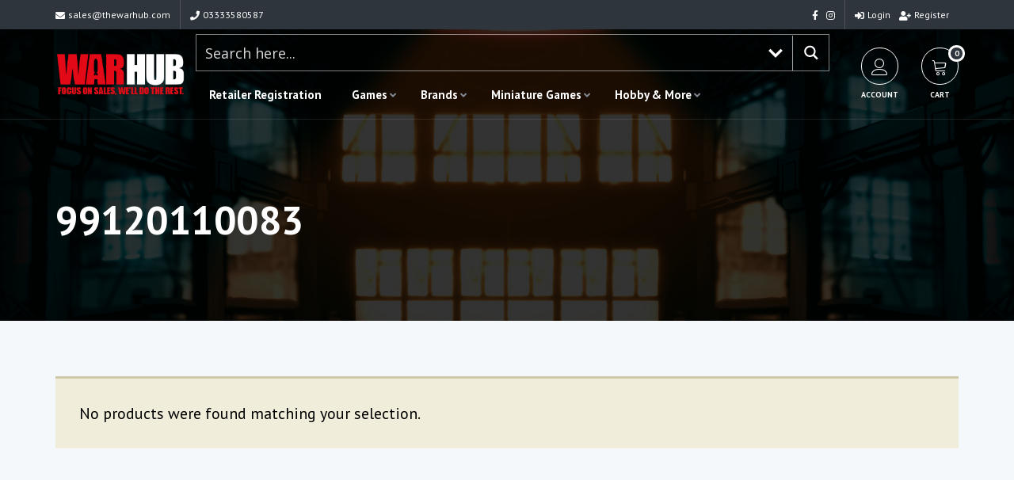

--- FILE ---
content_type: text/html; charset=UTF-8
request_url: https://www.thewarhub.com/mpn/99120110083/
body_size: 134112
content:


<!DOCTYPE html>
<html  lang="en-GB">
<head>
<meta http-equiv="Content-Type" content="text/html; charset=UTF-8" />
<meta name="viewport" content="width=device-width, initial-scale=1.0">



<!-- wp head -->
<meta name='robots' content='index, follow, max-image-preview:large, max-snippet:-1, max-video-preview:-1' />

	<!-- This site is optimized with the Yoast SEO plugin v26.8 - https://yoast.com/product/yoast-seo-wordpress/ -->
	<title>99120110083 Archives - The War Hub</title>
	<link rel="canonical" href="https://www.thewarhub.com/mpn/99120110083/" />
	<meta property="og:locale" content="en_GB" />
	<meta property="og:type" content="article" />
	<meta property="og:title" content="99120110083 Archives - The War Hub" />
	<meta property="og:url" content="https://www.thewarhub.com/mpn/99120110083/" />
	<meta property="og:site_name" content="The War Hub" />
	<meta name="twitter:card" content="summary_large_image" />
	<script type="application/ld+json" class="yoast-schema-graph">{"@context":"https://schema.org","@graph":[{"@type":"CollectionPage","@id":"https://www.thewarhub.com/mpn/99120110083/","url":"https://www.thewarhub.com/mpn/99120110083/","name":"99120110083 Archives - The War Hub","isPartOf":{"@id":"https://www.thewarhub.com/#website"},"breadcrumb":{"@id":"https://www.thewarhub.com/mpn/99120110083/#breadcrumb"},"inLanguage":"en-GB"},{"@type":"BreadcrumbList","@id":"https://www.thewarhub.com/mpn/99120110083/#breadcrumb","itemListElement":[{"@type":"ListItem","position":1,"name":"Home","item":"https://www.thewarhub.com/"},{"@type":"ListItem","position":2,"name":"99120110083"}]},{"@type":"WebSite","@id":"https://www.thewarhub.com/#website","url":"https://www.thewarhub.com/","name":"The War Hub","description":"Wargames Distribution and Solutions","potentialAction":[{"@type":"SearchAction","target":{"@type":"EntryPoint","urlTemplate":"https://www.thewarhub.com/?s={search_term_string}"},"query-input":{"@type":"PropertyValueSpecification","valueRequired":true,"valueName":"search_term_string"}}],"inLanguage":"en-GB"}]}</script>
	<!-- / Yoast SEO plugin. -->


<link rel='dns-prefetch' href='//www.googletagmanager.com' />
<link rel='dns-prefetch' href='//fonts.googleapis.com' />
<link rel="alternate" type="application/rss+xml" title="The War Hub &raquo; Feed" href="https://www.thewarhub.com/feed/" />
<link rel="alternate" type="application/rss+xml" title="The War Hub &raquo; Comments Feed" href="https://www.thewarhub.com/comments/feed/" />
<link rel="alternate" type="application/rss+xml" title="The War Hub &raquo; 99120110083 MPN Feed" href="https://www.thewarhub.com/mpn/99120110083/feed/" />
<style id='wp-img-auto-sizes-contain-inline-css' type='text/css'>
img:is([sizes=auto i],[sizes^="auto," i]){contain-intrinsic-size:3000px 1500px}
/*# sourceURL=wp-img-auto-sizes-contain-inline-css */
</style>
<link rel='stylesheet' id='woosb-blocks-css' href='https://www.thewarhub.com/wp-content/plugins/woo-product-bundle/assets/css/blocks.css?ver=8.4.2' type='text/css' media='all' />
<link rel='stylesheet' id='woocommerce-smart-coupons-available-coupons-block-css' href='https://www.thewarhub.com/wp-content/plugins/woocommerce-smart-coupons/blocks/build/style-woocommerce-smart-coupons-available-coupons-block.css?ver=9.35.0' type='text/css' media='all' />
<link rel='stylesheet' id='wp-components-css' href='https://www.thewarhub.com/wp-includes/css/dist/components/style.min.css?ver=6.9' type='text/css' media='all' />
<link rel='stylesheet' id='woocommerce-smart-coupons-send-coupon-form-block-css' href='https://www.thewarhub.com/wp-content/plugins/woocommerce-smart-coupons/blocks/build/style-woocommerce-smart-coupons-send-coupon-form-block.css?ver=9.35.0' type='text/css' media='all' />
<link rel='stylesheet' id='woocommerce-smart-coupons-action-tab-frontend-css' href='https://www.thewarhub.com/wp-content/plugins/woocommerce-smart-coupons/blocks/build/style-woocommerce-smart-coupons-action-tab-frontend.css?ver=9.35.0' type='text/css' media='all' />
<style id='wp-emoji-styles-inline-css' type='text/css'>

	img.wp-smiley, img.emoji {
		display: inline !important;
		border: none !important;
		box-shadow: none !important;
		height: 1em !important;
		width: 1em !important;
		margin: 0 0.07em !important;
		vertical-align: -0.1em !important;
		background: none !important;
		padding: 0 !important;
	}
/*# sourceURL=wp-emoji-styles-inline-css */
</style>
<style id='wp-block-library-inline-css' type='text/css'>
:root{--wp-block-synced-color:#7a00df;--wp-block-synced-color--rgb:122,0,223;--wp-bound-block-color:var(--wp-block-synced-color);--wp-editor-canvas-background:#ddd;--wp-admin-theme-color:#007cba;--wp-admin-theme-color--rgb:0,124,186;--wp-admin-theme-color-darker-10:#006ba1;--wp-admin-theme-color-darker-10--rgb:0,107,160.5;--wp-admin-theme-color-darker-20:#005a87;--wp-admin-theme-color-darker-20--rgb:0,90,135;--wp-admin-border-width-focus:2px}@media (min-resolution:192dpi){:root{--wp-admin-border-width-focus:1.5px}}.wp-element-button{cursor:pointer}:root .has-very-light-gray-background-color{background-color:#eee}:root .has-very-dark-gray-background-color{background-color:#313131}:root .has-very-light-gray-color{color:#eee}:root .has-very-dark-gray-color{color:#313131}:root .has-vivid-green-cyan-to-vivid-cyan-blue-gradient-background{background:linear-gradient(135deg,#00d084,#0693e3)}:root .has-purple-crush-gradient-background{background:linear-gradient(135deg,#34e2e4,#4721fb 50%,#ab1dfe)}:root .has-hazy-dawn-gradient-background{background:linear-gradient(135deg,#faaca8,#dad0ec)}:root .has-subdued-olive-gradient-background{background:linear-gradient(135deg,#fafae1,#67a671)}:root .has-atomic-cream-gradient-background{background:linear-gradient(135deg,#fdd79a,#004a59)}:root .has-nightshade-gradient-background{background:linear-gradient(135deg,#330968,#31cdcf)}:root .has-midnight-gradient-background{background:linear-gradient(135deg,#020381,#2874fc)}:root{--wp--preset--font-size--normal:16px;--wp--preset--font-size--huge:42px}.has-regular-font-size{font-size:1em}.has-larger-font-size{font-size:2.625em}.has-normal-font-size{font-size:var(--wp--preset--font-size--normal)}.has-huge-font-size{font-size:var(--wp--preset--font-size--huge)}.has-text-align-center{text-align:center}.has-text-align-left{text-align:left}.has-text-align-right{text-align:right}.has-fit-text{white-space:nowrap!important}#end-resizable-editor-section{display:none}.aligncenter{clear:both}.items-justified-left{justify-content:flex-start}.items-justified-center{justify-content:center}.items-justified-right{justify-content:flex-end}.items-justified-space-between{justify-content:space-between}.screen-reader-text{border:0;clip-path:inset(50%);height:1px;margin:-1px;overflow:hidden;padding:0;position:absolute;width:1px;word-wrap:normal!important}.screen-reader-text:focus{background-color:#ddd;clip-path:none;color:#444;display:block;font-size:1em;height:auto;left:5px;line-height:normal;padding:15px 23px 14px;text-decoration:none;top:5px;width:auto;z-index:100000}html :where(.has-border-color){border-style:solid}html :where([style*=border-top-color]){border-top-style:solid}html :where([style*=border-right-color]){border-right-style:solid}html :where([style*=border-bottom-color]){border-bottom-style:solid}html :where([style*=border-left-color]){border-left-style:solid}html :where([style*=border-width]){border-style:solid}html :where([style*=border-top-width]){border-top-style:solid}html :where([style*=border-right-width]){border-right-style:solid}html :where([style*=border-bottom-width]){border-bottom-style:solid}html :where([style*=border-left-width]){border-left-style:solid}html :where(img[class*=wp-image-]){height:auto;max-width:100%}:where(figure){margin:0 0 1em}html :where(.is-position-sticky){--wp-admin--admin-bar--position-offset:var(--wp-admin--admin-bar--height,0px)}@media screen and (max-width:600px){html :where(.is-position-sticky){--wp-admin--admin-bar--position-offset:0px}}

/*# sourceURL=wp-block-library-inline-css */
</style><link rel='stylesheet' id='wc-blocks-style-css' href='https://www.thewarhub.com/wp-content/plugins/woocommerce/assets/client/blocks/wc-blocks.css?ver=wc-10.4.3' type='text/css' media='all' />
<style id='global-styles-inline-css' type='text/css'>
:root{--wp--preset--aspect-ratio--square: 1;--wp--preset--aspect-ratio--4-3: 4/3;--wp--preset--aspect-ratio--3-4: 3/4;--wp--preset--aspect-ratio--3-2: 3/2;--wp--preset--aspect-ratio--2-3: 2/3;--wp--preset--aspect-ratio--16-9: 16/9;--wp--preset--aspect-ratio--9-16: 9/16;--wp--preset--color--black: #000000;--wp--preset--color--cyan-bluish-gray: #abb8c3;--wp--preset--color--white: #ffffff;--wp--preset--color--pale-pink: #f78da7;--wp--preset--color--vivid-red: #cf2e2e;--wp--preset--color--luminous-vivid-orange: #ff6900;--wp--preset--color--luminous-vivid-amber: #fcb900;--wp--preset--color--light-green-cyan: #7bdcb5;--wp--preset--color--vivid-green-cyan: #00d084;--wp--preset--color--pale-cyan-blue: #8ed1fc;--wp--preset--color--vivid-cyan-blue: #0693e3;--wp--preset--color--vivid-purple: #9b51e0;--wp--preset--gradient--vivid-cyan-blue-to-vivid-purple: linear-gradient(135deg,rgb(6,147,227) 0%,rgb(155,81,224) 100%);--wp--preset--gradient--light-green-cyan-to-vivid-green-cyan: linear-gradient(135deg,rgb(122,220,180) 0%,rgb(0,208,130) 100%);--wp--preset--gradient--luminous-vivid-amber-to-luminous-vivid-orange: linear-gradient(135deg,rgb(252,185,0) 0%,rgb(255,105,0) 100%);--wp--preset--gradient--luminous-vivid-orange-to-vivid-red: linear-gradient(135deg,rgb(255,105,0) 0%,rgb(207,46,46) 100%);--wp--preset--gradient--very-light-gray-to-cyan-bluish-gray: linear-gradient(135deg,rgb(238,238,238) 0%,rgb(169,184,195) 100%);--wp--preset--gradient--cool-to-warm-spectrum: linear-gradient(135deg,rgb(74,234,220) 0%,rgb(151,120,209) 20%,rgb(207,42,186) 40%,rgb(238,44,130) 60%,rgb(251,105,98) 80%,rgb(254,248,76) 100%);--wp--preset--gradient--blush-light-purple: linear-gradient(135deg,rgb(255,206,236) 0%,rgb(152,150,240) 100%);--wp--preset--gradient--blush-bordeaux: linear-gradient(135deg,rgb(254,205,165) 0%,rgb(254,45,45) 50%,rgb(107,0,62) 100%);--wp--preset--gradient--luminous-dusk: linear-gradient(135deg,rgb(255,203,112) 0%,rgb(199,81,192) 50%,rgb(65,88,208) 100%);--wp--preset--gradient--pale-ocean: linear-gradient(135deg,rgb(255,245,203) 0%,rgb(182,227,212) 50%,rgb(51,167,181) 100%);--wp--preset--gradient--electric-grass: linear-gradient(135deg,rgb(202,248,128) 0%,rgb(113,206,126) 100%);--wp--preset--gradient--midnight: linear-gradient(135deg,rgb(2,3,129) 0%,rgb(40,116,252) 100%);--wp--preset--font-size--small: 13px;--wp--preset--font-size--medium: 20px;--wp--preset--font-size--large: 36px;--wp--preset--font-size--x-large: 42px;--wp--preset--spacing--20: 0.44rem;--wp--preset--spacing--30: 0.67rem;--wp--preset--spacing--40: 1rem;--wp--preset--spacing--50: 1.5rem;--wp--preset--spacing--60: 2.25rem;--wp--preset--spacing--70: 3.38rem;--wp--preset--spacing--80: 5.06rem;--wp--preset--shadow--natural: 6px 6px 9px rgba(0, 0, 0, 0.2);--wp--preset--shadow--deep: 12px 12px 50px rgba(0, 0, 0, 0.4);--wp--preset--shadow--sharp: 6px 6px 0px rgba(0, 0, 0, 0.2);--wp--preset--shadow--outlined: 6px 6px 0px -3px rgb(255, 255, 255), 6px 6px rgb(0, 0, 0);--wp--preset--shadow--crisp: 6px 6px 0px rgb(0, 0, 0);}:where(.is-layout-flex){gap: 0.5em;}:where(.is-layout-grid){gap: 0.5em;}body .is-layout-flex{display: flex;}.is-layout-flex{flex-wrap: wrap;align-items: center;}.is-layout-flex > :is(*, div){margin: 0;}body .is-layout-grid{display: grid;}.is-layout-grid > :is(*, div){margin: 0;}:where(.wp-block-columns.is-layout-flex){gap: 2em;}:where(.wp-block-columns.is-layout-grid){gap: 2em;}:where(.wp-block-post-template.is-layout-flex){gap: 1.25em;}:where(.wp-block-post-template.is-layout-grid){gap: 1.25em;}.has-black-color{color: var(--wp--preset--color--black) !important;}.has-cyan-bluish-gray-color{color: var(--wp--preset--color--cyan-bluish-gray) !important;}.has-white-color{color: var(--wp--preset--color--white) !important;}.has-pale-pink-color{color: var(--wp--preset--color--pale-pink) !important;}.has-vivid-red-color{color: var(--wp--preset--color--vivid-red) !important;}.has-luminous-vivid-orange-color{color: var(--wp--preset--color--luminous-vivid-orange) !important;}.has-luminous-vivid-amber-color{color: var(--wp--preset--color--luminous-vivid-amber) !important;}.has-light-green-cyan-color{color: var(--wp--preset--color--light-green-cyan) !important;}.has-vivid-green-cyan-color{color: var(--wp--preset--color--vivid-green-cyan) !important;}.has-pale-cyan-blue-color{color: var(--wp--preset--color--pale-cyan-blue) !important;}.has-vivid-cyan-blue-color{color: var(--wp--preset--color--vivid-cyan-blue) !important;}.has-vivid-purple-color{color: var(--wp--preset--color--vivid-purple) !important;}.has-black-background-color{background-color: var(--wp--preset--color--black) !important;}.has-cyan-bluish-gray-background-color{background-color: var(--wp--preset--color--cyan-bluish-gray) !important;}.has-white-background-color{background-color: var(--wp--preset--color--white) !important;}.has-pale-pink-background-color{background-color: var(--wp--preset--color--pale-pink) !important;}.has-vivid-red-background-color{background-color: var(--wp--preset--color--vivid-red) !important;}.has-luminous-vivid-orange-background-color{background-color: var(--wp--preset--color--luminous-vivid-orange) !important;}.has-luminous-vivid-amber-background-color{background-color: var(--wp--preset--color--luminous-vivid-amber) !important;}.has-light-green-cyan-background-color{background-color: var(--wp--preset--color--light-green-cyan) !important;}.has-vivid-green-cyan-background-color{background-color: var(--wp--preset--color--vivid-green-cyan) !important;}.has-pale-cyan-blue-background-color{background-color: var(--wp--preset--color--pale-cyan-blue) !important;}.has-vivid-cyan-blue-background-color{background-color: var(--wp--preset--color--vivid-cyan-blue) !important;}.has-vivid-purple-background-color{background-color: var(--wp--preset--color--vivid-purple) !important;}.has-black-border-color{border-color: var(--wp--preset--color--black) !important;}.has-cyan-bluish-gray-border-color{border-color: var(--wp--preset--color--cyan-bluish-gray) !important;}.has-white-border-color{border-color: var(--wp--preset--color--white) !important;}.has-pale-pink-border-color{border-color: var(--wp--preset--color--pale-pink) !important;}.has-vivid-red-border-color{border-color: var(--wp--preset--color--vivid-red) !important;}.has-luminous-vivid-orange-border-color{border-color: var(--wp--preset--color--luminous-vivid-orange) !important;}.has-luminous-vivid-amber-border-color{border-color: var(--wp--preset--color--luminous-vivid-amber) !important;}.has-light-green-cyan-border-color{border-color: var(--wp--preset--color--light-green-cyan) !important;}.has-vivid-green-cyan-border-color{border-color: var(--wp--preset--color--vivid-green-cyan) !important;}.has-pale-cyan-blue-border-color{border-color: var(--wp--preset--color--pale-cyan-blue) !important;}.has-vivid-cyan-blue-border-color{border-color: var(--wp--preset--color--vivid-cyan-blue) !important;}.has-vivid-purple-border-color{border-color: var(--wp--preset--color--vivid-purple) !important;}.has-vivid-cyan-blue-to-vivid-purple-gradient-background{background: var(--wp--preset--gradient--vivid-cyan-blue-to-vivid-purple) !important;}.has-light-green-cyan-to-vivid-green-cyan-gradient-background{background: var(--wp--preset--gradient--light-green-cyan-to-vivid-green-cyan) !important;}.has-luminous-vivid-amber-to-luminous-vivid-orange-gradient-background{background: var(--wp--preset--gradient--luminous-vivid-amber-to-luminous-vivid-orange) !important;}.has-luminous-vivid-orange-to-vivid-red-gradient-background{background: var(--wp--preset--gradient--luminous-vivid-orange-to-vivid-red) !important;}.has-very-light-gray-to-cyan-bluish-gray-gradient-background{background: var(--wp--preset--gradient--very-light-gray-to-cyan-bluish-gray) !important;}.has-cool-to-warm-spectrum-gradient-background{background: var(--wp--preset--gradient--cool-to-warm-spectrum) !important;}.has-blush-light-purple-gradient-background{background: var(--wp--preset--gradient--blush-light-purple) !important;}.has-blush-bordeaux-gradient-background{background: var(--wp--preset--gradient--blush-bordeaux) !important;}.has-luminous-dusk-gradient-background{background: var(--wp--preset--gradient--luminous-dusk) !important;}.has-pale-ocean-gradient-background{background: var(--wp--preset--gradient--pale-ocean) !important;}.has-electric-grass-gradient-background{background: var(--wp--preset--gradient--electric-grass) !important;}.has-midnight-gradient-background{background: var(--wp--preset--gradient--midnight) !important;}.has-small-font-size{font-size: var(--wp--preset--font-size--small) !important;}.has-medium-font-size{font-size: var(--wp--preset--font-size--medium) !important;}.has-large-font-size{font-size: var(--wp--preset--font-size--large) !important;}.has-x-large-font-size{font-size: var(--wp--preset--font-size--x-large) !important;}
/*# sourceURL=global-styles-inline-css */
</style>

<style id='classic-theme-styles-inline-css' type='text/css'>
/*! This file is auto-generated */
.wp-block-button__link{color:#fff;background-color:#32373c;border-radius:9999px;box-shadow:none;text-decoration:none;padding:calc(.667em + 2px) calc(1.333em + 2px);font-size:1.125em}.wp-block-file__button{background:#32373c;color:#fff;text-decoration:none}
/*# sourceURL=/wp-includes/css/classic-themes.min.css */
</style>
<link rel='stylesheet' id='contact-form-7-css' href='https://www.thewarhub.com/wp-content/plugins/contact-form-7/includes/css/styles.css?ver=6.1.4' type='text/css' media='all' />
<link rel='stylesheet' id='ns-font-awesome-css' href='https://www.thewarhub.com/wp-content/plugins/ns-basics/css/font-awesome/css/all.min.css?ver=6.9' type='text/css' media="none" onload="if(media!='all')media='all'" />
<link rel='stylesheet' id='ns-basics-css-css' href='https://www.thewarhub.com/wp-content/plugins/ns-basics/css/ns-basics.css?ver=6.9' type='text/css' media='all' />
<link rel='preload' as='font' type='font/woff2' crossorigin='anonymous' id='ns-font-awesome-brands-400-css' href='https://www.thewarhub.com/wp-content/plugins/ns-basics/css/font-awesome/webfonts/fa-brands-400.woff2' type='text/css' media='all' />
<link rel='preload' as='font' type='font/woff2' crossorigin='anonymous' id='ns-font-awesome-solid-900-css' href='https://www.thewarhub.com/wp-content/plugins/ns-basics/css/font-awesome/webfonts/fa-solid-900.woff2' type='text/css' media='all' />
<link rel='stylesheet' id='ns_woo_menu-css' href='https://www.thewarhub.com/wp-content/plugins/woocommerce-mega-menu/css/ns-woo-menu.css?ver=1.0' type='text/css' media='all' />
<link rel='stylesheet' id='woocommerce-layout-css' href='https://www.thewarhub.com/wp-content/plugins/woocommerce/assets/css/woocommerce-layout.css?ver=10.4.3' type='text/css' media='all' />
<link rel='stylesheet' id='woocommerce-smallscreen-css' href='https://www.thewarhub.com/wp-content/plugins/woocommerce/assets/css/woocommerce-smallscreen.css?ver=10.4.3' type='text/css' media='only screen and (max-width: 768px)' />
<link rel='stylesheet' id='woocommerce-general-css' href='https://www.thewarhub.com/wp-content/plugins/woocommerce/assets/css/woocommerce.css?ver=10.4.3' type='text/css' media='all' />
<style id='woocommerce-inline-inline-css' type='text/css'>
.woocommerce form .form-row .required { visibility: visible; }
/*# sourceURL=woocommerce-inline-inline-css */
</style>
<link rel='stylesheet' id='wt-smart-coupon-for-woo-css' href='https://www.thewarhub.com/wp-content/plugins/wt-smart-coupons-for-woocommerce/public/css/wt-smart-coupon-public.css?ver=2.2.6' type='text/css' media='all' />
<link rel='stylesheet' id='woosb-frontend-css' href='https://www.thewarhub.com/wp-content/plugins/woo-product-bundle/assets/css/frontend.css?ver=8.4.2' type='text/css' media='all' />
<link rel='stylesheet' id='animate-css' href='https://www.thewarhub.com/wp-content/themes/WarHub/assets/animate.css?ver=3.0' type='text/css' media='all' />
<link rel='stylesheet' id='bootstrap-css' href='https://www.thewarhub.com/wp-content/themes/NightLight/css/bootstrap.min.css?ver=3.0' type='text/css' media='all' />
<link rel='stylesheet' id='slick-slider-css' href='https://www.thewarhub.com/wp-content/themes/NightLight/assets/slick-1.6.0/slick.css?ver=6.9' type='text/css' media='all' />
<link rel='stylesheet' id='chosen-css' href='https://www.thewarhub.com/wp-content/themes/NightLight/assets/chosen_v1.8.7/chosen.min.css?ver=6.9' type='text/css' media="none" onload="if(media!='all')media='all'" />
<link rel='stylesheet' id='fancybox-css' href='https://www.thewarhub.com/wp-content/themes/NightLight/assets/fancybox/dist/jquery.fancybox.min.css?ver=6.9' type='text/css' media="none" onload="if(media!='all')media='all'" />
<link rel='stylesheet' id='ns-core-google-fonts-css' href='https://fonts.googleapis.com/css?family=PT+Sans%3A100%2C100i%2C200%2C200i%2C300%2C300i%2C400%2C400i%2C500%2C500i%2C600%2C600i%2C700%2C700i%2C800%2C800i%2C900%2C900i%7CPT+Sans%3A100%2C100i%2C200%2C200i%2C300%2C300i%2C400%2C400i%2C500%2C500i%2C600%2C600i%2C700%2C700i%2C800%2C800i%2C900%2C900i&#038;ver=6.9' type='text/css' media='all' />
<link rel='stylesheet' id='parent-style-css' href='https://www.thewarhub.com/wp-content/themes/NightLight/style.css?ver=6.9' type='text/css' media='all' />
<link rel='stylesheet' id='ns-core-child-dynamic-styles-css' href='https://www.thewarhub.com/wp-content/themes/WarHub/css/dynamic-styles-child.css?ver=6.9' type='text/css' media='all' />
<style id='ns-core-child-dynamic-styles-inline-css' type='text/css'>


html .cart-num { background:#2f353d; }

html .header-action-item:hover .icon { border-color:#2f353d; background:#2f353d; }

.woocommerce button.button.alt.disabled,
.woocommerce #respond input#submit.alt, 
.woocommerce a.button.alt, 
.woocommerce button.button.alt, 
.woocommerce input.button.alt,
.woocommerce #respond input#submit, 
.woocommerce a.button, 
.woocommerce button.button, 
.woocommerce input.button { background:#2f353d !important; }

html .woocommerce ul.products li.product .price { color:#2f353d; }

html .woocommerce div.product p.price, 
html .woocommerce div.product span.price {color:#2f353d; }

html .woocommerce div.product .woocommerce-tabs ul.tabs li.active { border-top:2px solid #2f353d; }
html .woocommerce div.product .woocommerce-tabs ul.tabs li.active a { color:#2f353d; }

html .woocommerce-error a, 
html .woocommerce-info a, 
html .woocommerce-message a { color:#2f353d; }


/*# sourceURL=ns-core-child-dynamic-styles-inline-css */
</style>
<link rel='stylesheet' id='linear-icons-css' href='https://www.thewarhub.com/wp-content/themes/NightLight/assets/linear-icons/style.css?ver=6.9' type='text/css' media="none" onload="if(media!='all')media='all'" />
<link rel='stylesheet' id='dripicons-css' href='https://www.thewarhub.com/wp-content/themes/NightLight/assets/dripicons/webfont.css?ver=6.9' type='text/css' media="none" onload="if(media!='all')media='all'" />
<link rel='stylesheet' id='style-css' href='https://www.thewarhub.com/wp-content/themes/WarHub/style.css?ver=6.9' type='text/css' media='all' />
<link rel='stylesheet' id='ns-core-responsive-css' href='https://www.thewarhub.com/wp-content/themes/NightLight/css/responsive.css?ver=6.9' type='text/css' media='all' />
<link rel='stylesheet' id='ns-core-dynamic-styles-css' href='https://www.thewarhub.com/wp-content/themes/NightLight/css/dynamic-styles.css?ver=6.9' type='text/css' media='all' />
<style id='ns-core-dynamic-styles-inline-css' type='text/css'>
h1,h2,h3,h4,h5,h6 { font-family:'PT Sans', Helvetica; }.ui-tabs .ui-tabs-nav .ui-tabs-anchor { font-family:'PT Sans', Helvetica; }body { font-family:'PT Sans', Arial; }.ui-accordion .ui-accordion-content, .tabs { font-family:'PT Sans', Arial; }input, textarea, select { font-family:'PT Sans', Arial !important; }.button, input[type='submit'] { font-family:'PT Sans', Arial; }
.content blockquote, .social-icons.circle li a { border-color: #2f353d; }.subheader.simple-search .ui-tabs-nav li.ui-state-active:after { border-color: #2f353d transparent; }
            .button, input[type='submit'], 
            .bar, 
            .page-list .page-numbers.current,
            .chosen-container .chosen-results li.highlighted,
            .ui-accordion .ui-accordion-header-active,
            .color-bar, .property-color-bar,
            .top-bar,
            .subheader.subheader-slider .slider-advanced .slide-price,
            .widget #wp-calendar a,
            .widget .filter-widget-title,
            .multi-page-form-content#map .remove-pin,
            .service-item .fa,
            .blog-post-date,
            .cta { background: #2f353d; }
        .filter .ui-tabs .ui-tabs-nav li.ui-state-active a, .filter-with-slider .tabs.ui-widget, .property-share-email-input { background: #161c24; }.filter .ui-tabs .ui-tabs-nav li.ui-state-active a:after { border-color: #161c24 transparent; }.social-icons.circle li a:hover, .slider-prev:hover, .slider-next:hover, .video-cover:hover .icon, .subheader.simple-search .ui-tabs-nav li.ui-state-active { background: #2f353d !important; border-color: #2f353d !important; }.button:hover, input[type='submit']:hover, .button.grey:hover, .services .service-item:hover .fa { background: #484e56; }.tabs li.ui-state-active, .sticky .blog-post, .comment-list .comment-text, .user-stat-item { border-color: #2f353d; }.tabs li.ui-state-active .ui-tabs-anchor { color: #2f353d; }
            a, .accordion-footer a, 
            .social-icons.circle li a,
            .top-bar-member-actions .member-sub-menu li a:hover,
            .header-member-actions .member-sub-menu li a:hover,
            .header-default .header-item td > .fa,
            .sl-wrapper a.liked .fa,
            .subheader.subheader-slider .slider-advanced .slide .fa,
            .blog-post-content h3 a:hover,
            .comment-details a:hover,
            .search-result-item:hover h4,
            .bottom-bar a { color: #2f353d; }
            a:hover { color: #484e56; }
        .member-nav-menu li.current-menu-item a { color: #2f353d; border-color: #2f353d; }.header-menu .main-menu > li > a:hover, .header-menu .main-menu li:hover.menu-item-has-children:after { color: #2f353d !important; }.header-menu .main-menu > li.current-menu-item > a { box-shadow:inset 0px -2px #2f353d; }.comment-list .arrow { border-color:transparent #161c24; }.img-overlay { background:rgba(47, 53, 61, 0.6); }.contact-details { background-color: #2f353d; }.widget-sidebar h4 { border-left-color: #2f353d; }.button.alt, .button.outline:hover, .subheader h1 strong { background-color: #FF9900; }.button.outline:hover { border-color: #FF9900; }.button.alt:hover { background-color: #ffb219; }#footer { color: #ffffff; }#footer .widget-divider .bar { background: #ffffff; }#footer a { color: #ffffff; border-color:#ffffff; }#footer .social-icons a:hover { background:transparent; }
@media (min-width: 1200px) { .container{ max-width: 1170px; } }.subheader {padding-top:100px;padding-bottom:100px;}
/*# sourceURL=ns-core-dynamic-styles-inline-css */
</style>
<link rel='stylesheet' id='wpdreams-ajaxsearchpro-instances-css' href='https://www.thewarhub.com/wp-content/uploads/asp_upload/style.instances-ve-ho-po-no-da-au-se.css?ver=jUtwJF' type='text/css' media='all' />
<link rel='stylesheet' id='select2-css' href='https://www.thewarhub.com/wp-content/plugins/woocommerce/assets/css/select2.css?ver=10.4.3' type='text/css' media='all' />
<link rel='stylesheet' id='wwlc_RegistrationForm_css-css' href='https://www.thewarhub.com/wp-content/plugins/woocommerce-wholesale-lead-capture/css/RegistrationForm.css?ver=1.11' type='text/css' media='all' />
<link rel='stylesheet' id='cwginstock_frontend_css-css' href='https://www.thewarhub.com/wp-content/plugins/back-in-stock-notifier-for-woocommerce/assets/css/frontend.min.css?ver=6.2.4' type='text/css' media='' />
<link rel='stylesheet' id='cwginstock_bootstrap-css' href='https://www.thewarhub.com/wp-content/plugins/back-in-stock-notifier-for-woocommerce/assets/css/bootstrap.min.css?ver=6.2.4' type='text/css' media='' />
<script type="text/javascript" id="woocommerce-google-analytics-integration-gtag-js-after">
/* <![CDATA[ */
/* Google Analytics for WooCommerce (gtag.js) */
					window.dataLayer = window.dataLayer || [];
					function gtag(){dataLayer.push(arguments);}
					// Set up default consent state.
					for ( const mode of [{"analytics_storage":"denied","ad_storage":"denied","ad_user_data":"denied","ad_personalization":"denied","region":["AT","BE","BG","HR","CY","CZ","DK","EE","FI","FR","DE","GR","HU","IS","IE","IT","LV","LI","LT","LU","MT","NL","NO","PL","PT","RO","SK","SI","ES","SE","GB","CH"]}] || [] ) {
						gtag( "consent", "default", { "wait_for_update": 500, ...mode } );
					}
					gtag("js", new Date());
					gtag("set", "developer_id.dOGY3NW", true);
					gtag("config", "G-PGTF101JE4", {"track_404":true,"allow_google_signals":true,"logged_in":false,"linker":{"domains":[],"allow_incoming":true},"custom_map":{"dimension1":"logged_in"}});
//# sourceURL=woocommerce-google-analytics-integration-gtag-js-after
/* ]]> */
</script>
<script type="text/javascript" src="https://www.thewarhub.com/wp-includes/js/jquery/jquery.min.js?ver=3.7.1" id="jquery-core-js"></script>
<script type="text/javascript" src="https://www.thewarhub.com/wp-includes/js/jquery/jquery-migrate.min.js?ver=3.4.1" id="jquery-migrate-js"></script>
<script type="text/javascript" id="ns-basics-post-likes-js-js-extra">
/* <![CDATA[ */
var simpleLikes = {"ajaxurl":"https://www.thewarhub.com/wp-admin/admin-ajax.php","like":"Like","unlike":"Unlike"};
//# sourceURL=ns-basics-post-likes-js-js-extra
/* ]]> */
</script>
<script async type="text/javascript" src="https://www.thewarhub.com/wp-content/plugins/ns-basics/js/post-likes.js?ver=0.5"></script><script type="text/javascript" src="//www.thewarhub.com/wp-content/plugins/revslider/sr6/assets/js/rbtools.min.js?ver=6.7.20" async id="tp-tools-js"></script>
<script type="text/javascript" src="//www.thewarhub.com/wp-content/plugins/revslider/sr6/assets/js/rs6.min.js?ver=6.7.20" async id="revmin-js"></script>
<script type="text/javascript" src="https://www.thewarhub.com/wp-content/plugins/woocommerce/assets/js/jquery-blockui/jquery.blockUI.min.js?ver=2.7.0-wc.10.4.3" id="wc-jquery-blockui-js" data-wp-strategy="defer"></script>
<script type="text/javascript" id="wc-add-to-cart-js-extra">
/* <![CDATA[ */
var wc_add_to_cart_params = {"ajax_url":"/wp-admin/admin-ajax.php","wc_ajax_url":"/?wc-ajax=%%endpoint%%","i18n_view_cart":"View basket","cart_url":"https://www.thewarhub.com/cart/","is_cart":"","cart_redirect_after_add":"no"};
//# sourceURL=wc-add-to-cart-js-extra
/* ]]> */
</script>
<script type="text/javascript" src="https://www.thewarhub.com/wp-content/plugins/woocommerce/assets/js/frontend/add-to-cart.min.js?ver=10.4.3" id="wc-add-to-cart-js" defer="defer" data-wp-strategy="defer"></script>
<script type="text/javascript" src="https://www.thewarhub.com/wp-content/plugins/woocommerce/assets/js/js-cookie/js.cookie.min.js?ver=2.1.4-wc.10.4.3" id="wc-js-cookie-js" defer="defer" data-wp-strategy="defer"></script>
<script type="text/javascript" id="woocommerce-js-extra">
/* <![CDATA[ */
var woocommerce_params = {"ajax_url":"/wp-admin/admin-ajax.php","wc_ajax_url":"/?wc-ajax=%%endpoint%%","i18n_password_show":"Show password","i18n_password_hide":"Hide password"};
//# sourceURL=woocommerce-js-extra
/* ]]> */
</script>
<script type="text/javascript" src="https://www.thewarhub.com/wp-content/plugins/woocommerce/assets/js/frontend/woocommerce.min.js?ver=10.4.3" id="woocommerce-js" defer="defer" data-wp-strategy="defer"></script>
<script type="text/javascript" id="wt-smart-coupon-for-woo-js-extra">
/* <![CDATA[ */
var WTSmartCouponOBJ = {"ajaxurl":"https://www.thewarhub.com/wp-admin/admin-ajax.php","wc_ajax_url":"https://www.thewarhub.com/?wc-ajax=","nonces":{"public":"d93e1e29a0","apply_coupon":"e76534883f"},"labels":{"please_wait":"Please wait...","choose_variation":"Please choose a variation","error":"Error !!!"},"shipping_method":[],"payment_method":"","is_cart":""};
//# sourceURL=wt-smart-coupon-for-woo-js-extra
/* ]]> */
</script>
<script type="text/javascript" src="https://www.thewarhub.com/wp-content/plugins/wt-smart-coupons-for-woocommerce/public/js/wt-smart-coupon-public.js?ver=2.2.6" id="wt-smart-coupon-for-woo-js"></script>
<script async type="text/javascript" src="https://www.thewarhub.com/wp-content/themes/NightLight/js/html5shiv.js?ver=6.9"></script><link rel="https://api.w.org/" href="https://www.thewarhub.com/wp-json/" /><link rel="EditURI" type="application/rsd+xml" title="RSD" href="https://www.thewarhub.com/xmlrpc.php?rsd" />
<meta name="generator" content="WordPress 6.9" />
<meta name="generator" content="WooCommerce 10.4.3" />
<meta name="wwp" content="yes" /><script async src="https://cdn.salesfire.co.uk/code/8bad54ae-16e2-4ea7-95a8-d2f13914912d.js"></script>	<noscript><style>.woocommerce-product-gallery{ opacity: 1 !important; }</style></noscript>
	                <link href='//fonts.googleapis.com/css?family=Open+Sans:300|Open+Sans:400|Open+Sans:700' rel='stylesheet' type='text/css'>
                <style type="text/css">.recentcomments a{display:inline !important;padding:0 !important;margin:0 !important;}</style><meta name="generator" content="Powered by Slider Revolution 6.7.20 - responsive, Mobile-Friendly Slider Plugin for WordPress with comfortable drag and drop interface." />
            <style type="text/css">
                <!--
                @font-face {
                    font-family: 'asppsicons2';
                    src: url('https://www.thewarhub.com/wp-content/plugins/ajax-search-pro/css/fonts/icons/icons2.eot');
                    src: url('https://www.thewarhub.com/wp-content/plugins/ajax-search-pro/css/fonts/icons/icons2.eot?#iefix') format('embedded-opentype'),
                    url('https://www.thewarhub.com/wp-content/plugins/ajax-search-pro/css/fonts/icons/icons2.woff2') format('woff2'),
                    url('https://www.thewarhub.com/wp-content/plugins/ajax-search-pro/css/fonts/icons/icons2.woff') format('woff'),
                    url('https://www.thewarhub.com/wp-content/plugins/ajax-search-pro/css/fonts/icons/icons2.ttf') format('truetype'),
                    url('https://www.thewarhub.com/wp-content/plugins/ajax-search-pro/css/fonts/icons/icons2.svg#icons') format('svg');
                    font-weight: normal;
                    font-style: normal;
                }
                                .asp_m{height: 0;}                -->
            </style>
                        <script type="text/javascript">
                if ( typeof _ASP !== "undefined" && _ASP !== null && typeof _ASP.initialize !== "undefined" )
                    _ASP.initialize();
            </script>
            <link rel="icon" href="https://www.thewarhub.com/wp-content/uploads/2021/02/cropped-warhub-square-32x32.jpg" sizes="32x32" />
<link rel="icon" href="https://www.thewarhub.com/wp-content/uploads/2021/02/cropped-warhub-square-192x192.jpg" sizes="192x192" />
<link rel="apple-touch-icon" href="https://www.thewarhub.com/wp-content/uploads/2021/02/cropped-warhub-square-180x180.jpg" />
<meta name="msapplication-TileImage" content="https://www.thewarhub.com/wp-content/uploads/2021/02/cropped-warhub-square-270x270.jpg" />
<script>function setREVStartSize(e){
			//window.requestAnimationFrame(function() {
				window.RSIW = window.RSIW===undefined ? window.innerWidth : window.RSIW;
				window.RSIH = window.RSIH===undefined ? window.innerHeight : window.RSIH;
				try {
					var pw = document.getElementById(e.c).parentNode.offsetWidth,
						newh;
					pw = pw===0 || isNaN(pw) || (e.l=="fullwidth" || e.layout=="fullwidth") ? window.RSIW : pw;
					e.tabw = e.tabw===undefined ? 0 : parseInt(e.tabw);
					e.thumbw = e.thumbw===undefined ? 0 : parseInt(e.thumbw);
					e.tabh = e.tabh===undefined ? 0 : parseInt(e.tabh);
					e.thumbh = e.thumbh===undefined ? 0 : parseInt(e.thumbh);
					e.tabhide = e.tabhide===undefined ? 0 : parseInt(e.tabhide);
					e.thumbhide = e.thumbhide===undefined ? 0 : parseInt(e.thumbhide);
					e.mh = e.mh===undefined || e.mh=="" || e.mh==="auto" ? 0 : parseInt(e.mh,0);
					if(e.layout==="fullscreen" || e.l==="fullscreen")
						newh = Math.max(e.mh,window.RSIH);
					else{
						e.gw = Array.isArray(e.gw) ? e.gw : [e.gw];
						for (var i in e.rl) if (e.gw[i]===undefined || e.gw[i]===0) e.gw[i] = e.gw[i-1];
						e.gh = e.el===undefined || e.el==="" || (Array.isArray(e.el) && e.el.length==0)? e.gh : e.el;
						e.gh = Array.isArray(e.gh) ? e.gh : [e.gh];
						for (var i in e.rl) if (e.gh[i]===undefined || e.gh[i]===0) e.gh[i] = e.gh[i-1];
											
						var nl = new Array(e.rl.length),
							ix = 0,
							sl;
						e.tabw = e.tabhide>=pw ? 0 : e.tabw;
						e.thumbw = e.thumbhide>=pw ? 0 : e.thumbw;
						e.tabh = e.tabhide>=pw ? 0 : e.tabh;
						e.thumbh = e.thumbhide>=pw ? 0 : e.thumbh;
						for (var i in e.rl) nl[i] = e.rl[i]<window.RSIW ? 0 : e.rl[i];
						sl = nl[0];
						for (var i in nl) if (sl>nl[i] && nl[i]>0) { sl = nl[i]; ix=i;}
						var m = pw>(e.gw[ix]+e.tabw+e.thumbw) ? 1 : (pw-(e.tabw+e.thumbw)) / (e.gw[ix]);
						newh =  (e.gh[ix] * m) + (e.tabh + e.thumbh);
					}
					var el = document.getElementById(e.c);
					if (el!==null && el) el.style.height = newh+"px";
					el = document.getElementById(e.c+"_wrapper");
					if (el!==null && el) {
						el.style.height = newh+"px";
						el.style.display = "block";
					}
				} catch(e){
					console.log("Failure at Presize of Slider:" + e)
				}
			//});
		  };</script>
		<style type="text/css" id="wp-custom-css">
			.widget-divider { margin:15px auto; width:55px !important; margin-bottom:20px; border:none; }
.widget-sidebar .widget-divider, .widget-footer .widget-divider { margin-left:0px; }
		</style>
		

<link rel='stylesheet' id='wc-stripe-blocks-checkout-style-css' href='https://www.thewarhub.com/wp-content/plugins/woocommerce-gateway-stripe/build/upe-blocks.css?ver=5149cca93b0373758856' type='text/css' media='all' />
<link rel='stylesheet' id='rs-plugin-settings-css' href='//www.thewarhub.com/wp-content/plugins/revslider/sr6/assets/css/rs6.css?ver=6.7.20' type='text/css' media='all' />
<style id='rs-plugin-settings-inline-css' type='text/css'>
#rs-demo-id {}
/*# sourceURL=rs-plugin-settings-inline-css */
</style>
</head>

<body class="archive tax-pa_mpn term-11188 wp-theme-NightLight wp-child-theme-WarHub theme-NightLight woocommerce woocommerce-page woocommerce-no-js bg-display-cover ns-custom-styles">





<header class="main-header header-transparent has-menu navbar-fixed">

    

      


<div class="top-bar">
    <div class="container ">

        <div class="top-bar-left left">
                
                
                    
                    <a class="top-bar-item left" href="mailto:sales@thewarhub.com"><i class="fa fa-envelope icon "></i>sales@thewarhub.com</a>
                
                
                
                
            
                
                
                    
                    <a class="top-bar-item left" href="tel:03333580587"><i class="fa fa-phone icon "></i>03333580587</a>
                
                
                </div>
                
            <div class="top-bar-right right">
                
                <ul class="social-icons top-bar-item left"><li><a href="https://www.facebook.com/WarhubDistribution" target="_blank"><i class="fab fa-facebook-f icon"></i></a></li><li><a href="#" target="_blank"><i class="fab fa-instagram icon"></i></a></li></ul>
                
                
            
                
                

    
        <div class="header-member-actions top-bar-item top-bar-member-actions left">
            <a href="https://www.thewarhub.com/my-account/" class="login-link "><i class="fa fa-sign-in-alt icon "></i>Login</a>
            <a href="https://www.thewarhub.com/retailer-registration/" class="register-link "><i class="fa fa-user-plus icon "></i>Register</a>
        </div>
    

    
                </div>
                
            </div>
        <div class="clear"></div>
        
    </div><!-- end container -->
</div><!-- end topbar -->


    <div class="container ">

        


<!-- LOGO -->

<div class="header-logo">

    

    
        
            <a class="header-logo-anchor has-logo" href="https://www.thewarhub.com/"><img src="https://www.thewarhub.com/wp-content/uploads/2020/12/Warhub_logo_text-1.png" alt="The War Hub" /></a>
         
     

    
</div>



<!-- BEFORE MAIN MENU -->

<div class="header-menu-before">

    
</div>



<!-- MAIN MENU -->

    <div class="header-menu ">

        <div class="container-fixed">

            

    <div class="main-menu-toggle"><i class="fa fa-bars"></i></div> 
    <div class="mobile-overlay img-overlay black"></div>

    
            <div class='asp_w asp_m asp_m_1 asp_m_1_1 wpdreams_asp_sc wpdreams_asp_sc-1 ajaxsearchpro asp_main_container  asp_non_compact'
     data-id="1"
     data-name="Search"
          data-instance="1"
     id='ajaxsearchpro1_1'>
<div class="probox">
    
    <div class='promagnifier'>
        	    <div class='asp_text_button hiddend'>
		    Search	    </div>
        <div class='innericon'>
            <svg xmlns="http://www.w3.org/2000/svg" width="512" height="512" viewBox="0 0 512 512"><path d="M460.355 421.59l-106.51-106.512c20.04-27.553 31.884-61.437 31.884-98.037C385.73 124.935 310.792 50 218.685 50c-92.106 0-167.04 74.934-167.04 167.04 0 92.107 74.935 167.042 167.04 167.042 34.912 0 67.352-10.773 94.184-29.158L419.945 462l40.41-40.41zM100.63 217.04c0-65.095 52.96-118.055 118.056-118.055 65.098 0 118.057 52.96 118.057 118.056 0 65.097-52.96 118.057-118.057 118.057-65.096 0-118.055-52.96-118.055-118.056z"/></svg>        </div>
	    <div class="asp_clear"></div>
    </div>

    
    
    <div class='prosettings'  data-opened=0>
                <div class='innericon'>
            <svg xmlns="http://www.w3.org/2000/svg" width="512" height="512" viewBox="0 0 512 512"><polygon transform="rotate(90 256 256)" points="142.332,104.886 197.48,50 402.5,256 197.48,462 142.332,407.113 292.727,256"/></svg>        </div>
    </div>

    
    
    <div class='proinput'>
        <form action='#' autocomplete="off" aria-label="Search form 1">
            <input type='search' class='orig'
                   placeholder='Search here...'
                   name='phrase' value=''
                   aria-label="Search input 1"
                   autocomplete="off"/>
            <input type='text' class='autocomplete' name='phrase' value=''
                   aria-label="Search autocomplete, ignore please"
                   aria-hidden="true"
                   autocomplete="off" disabled/>
            <input type='submit'
                   aria-hidden="true"
                   aria-label="Hidden button"
                   style='width:0; height: 0; visibility: hidden;'>
        </form>
    </div>

    
    
    <div class='proloading'>
                        <div class="asp_loader">
            <div class="asp_loader-inner asp_ball-pulse">
            
                <div></div>
                
                <div></div>
                
                <div></div>
                            </div>
        </div>
                    </div>

            <div class='proclose'>
            <svg version="1.1" xmlns="http://www.w3.org/2000/svg" xmlns:xlink="http://www.w3.org/1999/xlink" x="0px"
                 y="0px"
                 width="512px" height="512px" viewBox="0 0 512 512" enable-background="new 0 0 512 512"
                 xml:space="preserve">
            <polygon id="x-mark-icon"
                     points="438.393,374.595 319.757,255.977 438.378,137.348 374.595,73.607 255.995,192.225 137.375,73.622 73.607,137.352 192.246,255.983 73.622,374.625 137.352,438.393 256.002,319.734 374.652,438.378 "/>
            </svg>
        </div>
    
    
</div><div id='ajaxsearchprores1_1' class='asp_w asp_r asp_r_1 asp_r_1_1 isotopic ajaxsearchpro wpdreams_asp_sc wpdreams_asp_sc-1'
     data-id="1"
     data-instance="1">

    
            <nav class="asp_navigation">

            <a class="asp_prev">
                <svg xmlns="http://www.w3.org/2000/svg" width="512" height="512" viewBox="0 0 512 512"><polygon points="142.332,104.886 197.48,50 402.5,256 197.48,462 142.332,407.113 292.727,256"/></svg>            </a>

            <a class="asp_next">
                <svg xmlns="http://www.w3.org/2000/svg" width="512" height="512" viewBox="0 0 512 512"><polygon points="142.332,104.886 197.48,50 402.5,256 197.48,462 142.332,407.113 292.727,256"/></svg>            </a>

            <ul></ul>

            <div class="clear"></div>

        </nav>
    
    
    <div class="results">

        
        <div class="resdrg">
        </div>

        
    </div>

    
                    <div class="asp_showmore_container">
            <p class='showmore'>
                <a class='asp_showmore'>More results... <span></span></a>
            </p>
            <div class="asp_moreres_loader" style="display: none;">
                <div class="asp_moreres_loader-inner"></div>
            </div>
        </div>
            
    

    <div class="asp_res_loader hiddend">
                    <div class="asp_loader">
                <div class="asp_loader-inner asp_ball-pulse">
                
                    <div></div>
                    
                    <div></div>
                    
                    <div></div>
                                    </div>
            </div>
            </div>
</div>    <div id='ajaxsearchprosettings1_1' class="asp_w asp_s asp_s_1 asp_s_1_1 wpdreams_asp_sc wpdreams_asp_sc-1 ajaxsearchpro searchsettings"
    data-id="1"
    data-instance="1">
<form name='options' class="asp-fss-flex" autocomplete = 'off'>
        <input type="hidden" style="display:none;" name="current_page_id" value="-1">
            <input type="hidden" style="display:none;" name="woo_currency" value="GBP">
            <input type='hidden' name='qtranslate_lang' style="display:none;"
               value='0'/>
    	    <input type="hidden" name="filters_changed" style="display:none;" value="0">
    <input type="hidden" name="filters_initial" style="display:none;" value="1">
    <fieldset class="asp_filter_generic asp_filter_id_2 asp_filter_n_1">
            <legend>Generic filters</legend>
    <div class="asp_option">
    <div class="asp_option_inner">
        <input type="checkbox" value="title" id="set_title1_1"
               data-origvalue="1"               aria-label="Search in title"
               name="asp_gen[]"  checked="checked"/>
        <label aria-hidden="true"
               for="set_title1_1">
            Hidden label        </label>
    </div>
    <div class="asp_option_label">
        Search in title    </div>
</div>
<div class="asp_option">
    <div class="asp_option_inner">
        <input type="checkbox" value="exact" id="set_exact1_1"
                              aria-label="Exact matches only"
               name="asp_gen[]" />
        <label aria-hidden="true"
               for="set_exact1_1">
            Hidden label        </label>
    </div>
    <div class="asp_option_label">
        Exact matches only    </div>
</div>
<div class="asp_option">
    <div class="asp_option_inner">
        <input type="checkbox" value="content" id="set_content1_1"
                              aria-label="Search in content"
               name="asp_gen[]" />
        <label aria-hidden="true"
               for="set_content1_1">
            Hidden label        </label>
    </div>
    <div class="asp_option_label">
        Search in content    </div>
</div>
        <div class="asp_option hiddend" aria-hidden="true">
            <div class="asp_option_inner">
                <input type="checkbox" value="excerpt" id="set_excerpt1_1"
                       data-origvalue="1"                       name="asp_gen[]"  checked="checked"/>
                <label for="set_excerpt1_1">
                    Hidden label                </label>
            </div>
        </div>
    </fieldset>        <input type="checkbox"
               style="display: none !important;"
               value="product"
               aria-label="Hidden label"
               aria-hidden="true"
               id="1_1customset_1_1100"
               name="customset[]" checked="checked"/>
        <fieldset data-asp_invalid_msg="This field is required!"
          class="asp_filter_tax asp_filter_tax_pa_brand asp_checkboxes_filter_box asp_filter_id_1 asp_filter_n_0">
    <legend>Filter by Product Brand</legend>
    <div class='pa_brand_filter_box categoryfilter asp_sett_scroll'>            <div class="asp_option_cat asp_option asp_option asp_option_cat_level-0"
             data-lvl="0"
             asp_cat_parent="0">
            <div class="asp_option_inner">
                <input type="checkbox" value="948" class="asp_pabrand_checkbox"
                       aria-label="4Ground"
                                            name="termset[pa_brand][]"
                                           id="1_1termset_948"
                    data-origvalue="1"                    checked="checked"/>
                <label aria-hidden="true"
                       for="1_1termset_948">
                    Hidden label                </label>
            </div>
            <div class="asp_option_label">
                4Ground            </div>
        </div>
                <div class="asp_option_cat asp_option asp_option asp_option_cat_level-0"
             data-lvl="0"
             asp_cat_parent="0">
            <div class="asp_option_inner">
                <input type="checkbox" value="4839" class="asp_pabrand_checkbox"
                       aria-label="Archon Studio"
                                            name="termset[pa_brand][]"
                                           id="1_1termset_4839"
                    data-origvalue="1"                    checked="checked"/>
                <label aria-hidden="true"
                       for="1_1termset_4839">
                    Hidden label                </label>
            </div>
            <div class="asp_option_label">
                Archon Studio            </div>
        </div>
                <div class="asp_option_cat asp_option asp_option asp_option_cat_level-0"
             data-lvl="0"
             asp_cat_parent="0">
            <div class="asp_option_inner">
                <input type="checkbox" value="12422" class="asp_pabrand_checkbox"
                       aria-label="Battle Systems"
                                            name="termset[pa_brand][]"
                                           id="1_1termset_12422"
                    data-origvalue="1"                    checked="checked"/>
                <label aria-hidden="true"
                       for="1_1termset_12422">
                    Hidden label                </label>
            </div>
            <div class="asp_option_label">
                Battle Systems            </div>
        </div>
                <div class="asp_option_cat asp_option asp_option asp_option_cat_level-0"
             data-lvl="0"
             asp_cat_parent="0">
            <div class="asp_option_inner">
                <input type="checkbox" value="4553" class="asp_pabrand_checkbox"
                       aria-label="Battlefront"
                                            name="termset[pa_brand][]"
                                           id="1_1termset_4553"
                    data-origvalue="1"                    checked="checked"/>
                <label aria-hidden="true"
                       for="1_1termset_4553">
                    Hidden label                </label>
            </div>
            <div class="asp_option_label">
                Battlefront            </div>
        </div>
                <div class="asp_option_cat asp_option asp_option asp_option_cat_level-0"
             data-lvl="0"
             asp_cat_parent="0">
            <div class="asp_option_inner">
                <input type="checkbox" value="10965" class="asp_pabrand_checkbox"
                       aria-label="Corvus Belli"
                                            name="termset[pa_brand][]"
                                           id="1_1termset_10965"
                    data-origvalue="1"                    checked="checked"/>
                <label aria-hidden="true"
                       for="1_1termset_10965">
                    Hidden label                </label>
            </div>
            <div class="asp_option_label">
                Corvus Belli            </div>
        </div>
                <div class="asp_option_cat asp_option asp_option asp_option_cat_level-0"
             data-lvl="0"
             asp_cat_parent="0">
            <div class="asp_option_inner">
                <input type="checkbox" value="11676" class="asp_pabrand_checkbox"
                       aria-label="Creature Caster"
                                            name="termset[pa_brand][]"
                                           id="1_1termset_11676"
                    data-origvalue="1"                    checked="checked"/>
                <label aria-hidden="true"
                       for="1_1termset_11676">
                    Hidden label                </label>
            </div>
            <div class="asp_option_label">
                Creature Caster            </div>
        </div>
                <div class="asp_option_cat asp_option asp_option asp_option_cat_level-0"
             data-lvl="0"
             asp_cat_parent="0">
            <div class="asp_option_inner">
                <input type="checkbox" value="3941" class="asp_pabrand_checkbox"
                       aria-label="Dark Star"
                                            name="termset[pa_brand][]"
                                           id="1_1termset_3941"
                    data-origvalue="1"                    checked="checked"/>
                <label aria-hidden="true"
                       for="1_1termset_3941">
                    Hidden label                </label>
            </div>
            <div class="asp_option_label">
                Dark Star            </div>
        </div>
                <div class="asp_option_cat asp_option asp_option asp_option_cat_level-0"
             data-lvl="0"
             asp_cat_parent="0">
            <div class="asp_option_inner">
                <input type="checkbox" value="50" class="asp_pabrand_checkbox"
                       aria-label="Demented Games"
                                            name="termset[pa_brand][]"
                                           id="1_1termset_50"
                    data-origvalue="1"                    checked="checked"/>
                <label aria-hidden="true"
                       for="1_1termset_50">
                    Hidden label                </label>
            </div>
            <div class="asp_option_label">
                Demented Games            </div>
        </div>
                <div class="asp_option_cat asp_option asp_option asp_option_cat_level-0"
             data-lvl="0"
             asp_cat_parent="0">
            <div class="asp_option_inner">
                <input type="checkbox" value="9554" class="asp_pabrand_checkbox"
                       aria-label="Dirty Down"
                                            name="termset[pa_brand][]"
                                           id="1_1termset_9554"
                    data-origvalue="1"                    checked="checked"/>
                <label aria-hidden="true"
                       for="1_1termset_9554">
                    Hidden label                </label>
            </div>
            <div class="asp_option_label">
                Dirty Down            </div>
        </div>
                <div class="asp_option_cat asp_option asp_option asp_option_cat_level-0"
             data-lvl="0"
             asp_cat_parent="0">
            <div class="asp_option_inner">
                <input type="checkbox" value="3873" class="asp_pabrand_checkbox"
                       aria-label="Gale Force Nine"
                                            name="termset[pa_brand][]"
                                           id="1_1termset_3873"
                    data-origvalue="1"                    checked="checked"/>
                <label aria-hidden="true"
                       for="1_1termset_3873">
                    Hidden label                </label>
            </div>
            <div class="asp_option_label">
                Gale Force Nine            </div>
        </div>
                <div class="asp_option_cat asp_option asp_option asp_option_cat_level-0"
             data-lvl="0"
             asp_cat_parent="0">
            <div class="asp_option_inner">
                <input type="checkbox" value="2483" class="asp_pabrand_checkbox"
                       aria-label="Games Workshop"
                                            name="termset[pa_brand][]"
                                           id="1_1termset_2483"
                    data-origvalue="1"                    checked="checked"/>
                <label aria-hidden="true"
                       for="1_1termset_2483">
                    Hidden label                </label>
            </div>
            <div class="asp_option_label">
                Games Workshop            </div>
        </div>
                <div class="asp_option_cat asp_option asp_option asp_option_cat_level-0"
             data-lvl="0"
             asp_cat_parent="0">
            <div class="asp_option_inner">
                <input type="checkbox" value="3851" class="asp_pabrand_checkbox"
                       aria-label="Games Workshop (Direct)"
                                            name="termset[pa_brand][]"
                                           id="1_1termset_3851"
                    data-origvalue="1"                    checked="checked"/>
                <label aria-hidden="true"
                       for="1_1termset_3851">
                    Hidden label                </label>
            </div>
            <div class="asp_option_label">
                Games Workshop (Direct)            </div>
        </div>
                <div class="asp_option_cat asp_option asp_option asp_option_cat_level-0"
             data-lvl="0"
             asp_cat_parent="0">
            <div class="asp_option_inner">
                <input type="checkbox" value="28" class="asp_pabrand_checkbox"
                       aria-label="Green Stuff World"
                                            name="termset[pa_brand][]"
                                           id="1_1termset_28"
                    data-origvalue="1"                    checked="checked"/>
                <label aria-hidden="true"
                       for="1_1termset_28">
                    Hidden label                </label>
            </div>
            <div class="asp_option_label">
                Green Stuff World            </div>
        </div>
                <div class="asp_option_cat asp_option asp_option asp_option_cat_level-0"
             data-lvl="0"
             asp_cat_parent="0">
            <div class="asp_option_inner">
                <input type="checkbox" value="14987" class="asp_pabrand_checkbox"
                       aria-label="Modular Worlds"
                                            name="termset[pa_brand][]"
                                           id="1_1termset_14987"
                    data-origvalue="1"                    checked="checked"/>
                <label aria-hidden="true"
                       for="1_1termset_14987">
                    Hidden label                </label>
            </div>
            <div class="asp_option_label">
                Modular Worlds            </div>
        </div>
                <div class="asp_option_cat asp_option asp_option asp_option_cat_level-0"
             data-lvl="0"
             asp_cat_parent="0">
            <div class="asp_option_inner">
                <input type="checkbox" value="11526" class="asp_pabrand_checkbox"
                       aria-label="Outpost"
                                            name="termset[pa_brand][]"
                                           id="1_1termset_11526"
                    data-origvalue="1"                    checked="checked"/>
                <label aria-hidden="true"
                       for="1_1termset_11526">
                    Hidden label                </label>
            </div>
            <div class="asp_option_label">
                Outpost            </div>
        </div>
                <div class="asp_option_cat asp_option asp_option asp_option_cat_level-0"
             data-lvl="0"
             asp_cat_parent="0">
            <div class="asp_option_inner">
                <input type="checkbox" value="10884" class="asp_pabrand_checkbox"
                       aria-label="Para Bellum"
                                            name="termset[pa_brand][]"
                                           id="1_1termset_10884"
                    data-origvalue="1"                    checked="checked"/>
                <label aria-hidden="true"
                       for="1_1termset_10884">
                    Hidden label                </label>
            </div>
            <div class="asp_option_label">
                Para Bellum            </div>
        </div>
                <div class="asp_option_cat asp_option asp_option asp_option_cat_level-0"
             data-lvl="0"
             asp_cat_parent="0">
            <div class="asp_option_inner">
                <input type="checkbox" value="10571" class="asp_pabrand_checkbox"
                       aria-label="Perry Miniatures"
                                            name="termset[pa_brand][]"
                                           id="1_1termset_10571"
                    data-origvalue="1"                    checked="checked"/>
                <label aria-hidden="true"
                       for="1_1termset_10571">
                    Hidden label                </label>
            </div>
            <div class="asp_option_label">
                Perry Miniatures            </div>
        </div>
                <div class="asp_option_cat asp_option asp_option asp_option_cat_level-0"
             data-lvl="0"
             asp_cat_parent="0">
            <div class="asp_option_inner">
                <input type="checkbox" value="20" class="asp_pabrand_checkbox"
                       aria-label="Privateer Press"
                                            name="termset[pa_brand][]"
                                           id="1_1termset_20"
                    data-origvalue="1"                    checked="checked"/>
                <label aria-hidden="true"
                       for="1_1termset_20">
                    Hidden label                </label>
            </div>
            <div class="asp_option_label">
                Privateer Press            </div>
        </div>
                <div class="asp_option_cat asp_option asp_option asp_option_cat_level-0"
             data-lvl="0"
             asp_cat_parent="0">
            <div class="asp_option_inner">
                <input type="checkbox" value="1708" class="asp_pabrand_checkbox"
                       aria-label="River Horse"
                                            name="termset[pa_brand][]"
                                           id="1_1termset_1708"
                    data-origvalue="1"                    checked="checked"/>
                <label aria-hidden="true"
                       for="1_1termset_1708">
                    Hidden label                </label>
            </div>
            <div class="asp_option_label">
                River Horse            </div>
        </div>
                <div class="asp_option_cat asp_option asp_option asp_option_cat_level-0"
             data-lvl="0"
             asp_cat_parent="0">
            <div class="asp_option_inner">
                <input type="checkbox" value="2043" class="asp_pabrand_checkbox"
                       aria-label="Safe and Sound"
                                            name="termset[pa_brand][]"
                                           id="1_1termset_2043"
                    data-origvalue="1"                    checked="checked"/>
                <label aria-hidden="true"
                       for="1_1termset_2043">
                    Hidden label                </label>
            </div>
            <div class="asp_option_label">
                Safe and Sound            </div>
        </div>
                <div class="asp_option_cat asp_option asp_option asp_option_cat_level-0"
             data-lvl="0"
             asp_cat_parent="0">
            <div class="asp_option_inner">
                <input type="checkbox" value="15241" class="asp_pabrand_checkbox"
                       aria-label="Steel Harpy Gaming"
                                            name="termset[pa_brand][]"
                                           id="1_1termset_15241"
                    data-origvalue="1"                    checked="checked"/>
                <label aria-hidden="true"
                       for="1_1termset_15241">
                    Hidden label                </label>
            </div>
            <div class="asp_option_label">
                Steel Harpy Gaming            </div>
        </div>
                <div class="asp_option_cat asp_option asp_option asp_option_cat_level-0"
             data-lvl="0"
             asp_cat_parent="0">
            <div class="asp_option_inner">
                <input type="checkbox" value="15233" class="asp_pabrand_checkbox"
                       aria-label="Tesseract Miniature Studios"
                                            name="termset[pa_brand][]"
                                           id="1_1termset_15233"
                    data-origvalue="1"                    checked="checked"/>
                <label aria-hidden="true"
                       for="1_1termset_15233">
                    Hidden label                </label>
            </div>
            <div class="asp_option_label">
                Tesseract Miniature Studios            </div>
        </div>
                <div class="asp_option_cat asp_option asp_option asp_option_cat_level-0"
             data-lvl="0"
             asp_cat_parent="0">
            <div class="asp_option_inner">
                <input type="checkbox" value="13698" class="asp_pabrand_checkbox"
                       aria-label="The Army Painter"
                                            name="termset[pa_brand][]"
                                           id="1_1termset_13698"
                    data-origvalue="1"                    checked="checked"/>
                <label aria-hidden="true"
                       for="1_1termset_13698">
                    Hidden label                </label>
            </div>
            <div class="asp_option_label">
                The Army Painter            </div>
        </div>
                <div class="asp_option_cat asp_option asp_option asp_option_cat_level-0"
             data-lvl="0"
             asp_cat_parent="0">
            <div class="asp_option_inner">
                <input type="checkbox" value="17" class="asp_pabrand_checkbox"
                       aria-label="The Colour Forge"
                                            name="termset[pa_brand][]"
                                           id="1_1termset_17"
                    data-origvalue="1"                    checked="checked"/>
                <label aria-hidden="true"
                       for="1_1termset_17">
                    Hidden label                </label>
            </div>
            <div class="asp_option_label">
                The Colour Forge            </div>
        </div>
                <div class="asp_option_cat asp_option asp_option asp_option_cat_level-0"
             data-lvl="0"
             asp_cat_parent="0">
            <div class="asp_option_inner">
                <input type="checkbox" value="14312" class="asp_pabrand_checkbox"
                       aria-label="TTCombat"
                                            name="termset[pa_brand][]"
                                           id="1_1termset_14312"
                    data-origvalue="1"                    checked="checked"/>
                <label aria-hidden="true"
                       for="1_1termset_14312">
                    Hidden label                </label>
            </div>
            <div class="asp_option_label">
                TTCombat            </div>
        </div>
                <div class="asp_option_cat asp_option asp_option asp_option_cat_level-0"
             data-lvl="0"
             asp_cat_parent="0">
            <div class="asp_option_inner">
                <input type="checkbox" value="8842" class="asp_pabrand_checkbox"
                       aria-label="Turbo Dork"
                                            name="termset[pa_brand][]"
                                           id="1_1termset_8842"
                    data-origvalue="1"                    checked="checked"/>
                <label aria-hidden="true"
                       for="1_1termset_8842">
                    Hidden label                </label>
            </div>
            <div class="asp_option_label">
                Turbo Dork            </div>
        </div>
                <div class="asp_option_cat asp_option asp_option asp_option_cat_level-0"
             data-lvl="0"
             asp_cat_parent="0">
            <div class="asp_option_inner">
                <input type="checkbox" value="8369" class="asp_pabrand_checkbox"
                       aria-label="Wargames Atlantic"
                                            name="termset[pa_brand][]"
                                           id="1_1termset_8369"
                    data-origvalue="1"                    checked="checked"/>
                <label aria-hidden="true"
                       for="1_1termset_8369">
                    Hidden label                </label>
            </div>
            <div class="asp_option_label">
                Wargames Atlantic            </div>
        </div>
                <div class="asp_option_cat asp_option asp_option asp_option_cat_level-0"
             data-lvl="0"
             asp_cat_parent="0">
            <div class="asp_option_inner">
                <input type="checkbox" value="338" class="asp_pabrand_checkbox"
                       aria-label="Warlord Games"
                                            name="termset[pa_brand][]"
                                           id="1_1termset_338"
                    data-origvalue="1"                    checked="checked"/>
                <label aria-hidden="true"
                       for="1_1termset_338">
                    Hidden label                </label>
            </div>
            <div class="asp_option_label">
                Warlord Games            </div>
        </div>
                <div class="asp_option_cat asp_option asp_option asp_option_cat_level-0"
             data-lvl="0"
             asp_cat_parent="0">
            <div class="asp_option_inner">
                <input type="checkbox" value="3871" class="asp_pabrand_checkbox"
                       aria-label="Warlord Games (Direct)"
                                            name="termset[pa_brand][]"
                                           id="1_1termset_3871"
                    data-origvalue="1"                    checked="checked"/>
                <label aria-hidden="true"
                       for="1_1termset_3871">
                    Hidden label                </label>
            </div>
            <div class="asp_option_label">
                Warlord Games (Direct)            </div>
        </div>
                <div class="asp_option_cat asp_option asp_option asp_option_cat_level-0"
             data-lvl="0"
             asp_cat_parent="0">
            <div class="asp_option_inner">
                <input type="checkbox" value="23" class="asp_pabrand_checkbox"
                       aria-label="Wyrd"
                                            name="termset[pa_brand][]"
                                           id="1_1termset_23"
                    data-origvalue="1"                    checked="checked"/>
                <label aria-hidden="true"
                       for="1_1termset_23">
                    Hidden label                </label>
            </div>
            <div class="asp_option_label">
                Wyrd            </div>
        </div>
        </div>
</fieldset>    <div style="clear:both;"></div>
</form>
</div>

</div>
<div class='asp_hidden_data' id="asp_hidden_data_1_1" style="display:none;">

    <div class='asp_item_overlay'>
        <div class='asp_item_inner'>
            <svg xmlns="http://www.w3.org/2000/svg" width="512" height="512" viewBox="0 0 512 512"><path d="M448.225 394.243l-85.387-85.385c16.55-26.08 26.146-56.986 26.146-90.094 0-92.99-75.652-168.64-168.643-168.64-92.988 0-168.64 75.65-168.64 168.64s75.65 168.64 168.64 168.64c31.466 0 60.94-8.67 86.176-23.734l86.14 86.142c36.755 36.754 92.355-18.783 55.57-55.57zm-344.233-175.48c0-64.155 52.192-116.35 116.35-116.35s116.353 52.194 116.353 116.35S284.5 335.117 220.342 335.117s-116.35-52.196-116.35-116.352zm34.463-30.26c34.057-78.9 148.668-69.75 170.248 12.863-43.482-51.037-119.984-56.532-170.248-12.862z"/></svg>                    </div>
    </div>

</div>        <style type="text/css">
        /* User defined Ajax Search Pro Custom CSS */
        
    </style>
    <div class="asp_init_data" style="display:none !important;" id="asp_init_id_1_1" data-aspdata="[base64]/[base64]"></div>
			<div class="main-menu-container"><ul id="menu-main-menu-1" class="main-menu"><div class="main-menu-close"><i class="fa fa-times"></i></div><li class="menu-item menu-item-type-post_type menu-item-object-page menu-item-12355"><a href="https://www.thewarhub.com/retailer-registration/">Retailer Registration</a></li>
<li class="mega-menu menu-item menu-item-type-custom menu-item-object-custom menu-item-has-children menu-item-12378"><a href="#">Games</a>
<ul class="sub-menu">
<li class="sub-menu-parent-back"><i class="fa fa-arrow-left"></i> Back</li>	<li class="menu-item-3874"><a href="https://www.thewarhub.com/game/aliens-another-glorious-day-in-the-corps/">Aliens: Another Glorious Day In The Corps</a></li>
	<li class="menu-item-3795"><a href="https://www.thewarhub.com/game/beyond-the-gates-of-antares/">Beyond the Gates of Antares</a></li>
	<li class="menu-item-3797"><a href="https://www.thewarhub.com/game/black-powder/">Black Powder</a></li>
	<li class="menu-item-3819"><a href="https://www.thewarhub.com/game/black-powder-epic-battles/">Black Powder Epic Battles</a></li>
	<li class="menu-item-3814"><a href="https://www.thewarhub.com/game/black-seas/">Black Seas</a></li>
	<li class="menu-item-3801"><a href="https://www.thewarhub.com/game/blood-red-skies/">Blood Red Skies</a></li>
	<li class="menu-item-3792"><a href="https://www.thewarhub.com/game/bolt-action/">Bolt Action</a></li>
	<li class="menu-item-12599"><a href="https://www.thewarhub.com/game/core-space/">Core Space</a></li>
	<li class="menu-item-3808"><a href="https://www.thewarhub.com/game/cruel-seas/">Cruel Seas</a></li>
	<li class="menu-item-3798"><a href="https://www.thewarhub.com/game/doctor-who/">Doctor Who</a></li>
	<li class="menu-item-4613"><a href="https://www.thewarhub.com/game/dungeons-dragons/">Dungeons &amp; Dragons</a></li>
	<li class="menu-item-4453"><a href="https://www.thewarhub.com/game/flames-of-war/">Flames of War</a></li>
	<li class="menu-item-3794"><a href="https://www.thewarhub.com/game/hail-caesar/">Hail Caesar</a></li>
	<li class="menu-item-10966"><a href="https://www.thewarhub.com/game/infinity/">Infinity</a></li>
	<li class="menu-item-3804"><a href="https://www.thewarhub.com/game/judge-dredd/">Judge Dredd</a></li>
	<li class="menu-item-3816"><a href="https://www.thewarhub.com/game/judge-dredd-rpg/">Judge Dredd RPG</a></li>
	<li class="menu-item-11818"><a href="https://www.thewarhub.com/game/judgement-eternal-champions/">Judgement: Eternal Champions</a></li>
	<li class="menu-item-3796"><a href="https://www.thewarhub.com/game/konflikt-47/">Konflikt &#8217;47</a></li>
	<li class="menu-item-13080"><a href="https://www.thewarhub.com/game/legions-imperialis/">Legions Imperialis</a></li>
	<li class="menu-item-4850"><a href="https://www.thewarhub.com/game/mythic-americas/">Mythic Americas</a></li>
	<li class="menu-item-3793"><a href="https://www.thewarhub.com/game/pike-shotte/">Pike &amp; Shotte</a></li>
	<li class="menu-item-12848"><a href="https://www.thewarhub.com/game/project-z/">Project Z</a></li>
	<li class="menu-item-12835"><a href="https://www.thewarhub.com/game/slaine/">Slaine</a></li>
	<li class="menu-item-3811"><a href="https://www.thewarhub.com/game/spqr/">SPQR</a></li>
	<li class="menu-item-3803"><a href="https://www.thewarhub.com/game/strontium-dog/">Strontium Dog</a></li>
	<li class="menu-item-13720"><a href="https://www.thewarhub.com/game/team-yankee/">Team Yankee</a></li>
	<li class="menu-item-3800"><a href="https://www.thewarhub.com/game/the-horus-heresy/">The Horus Heresy</a></li>
	<li class="menu-item-12880"><a href="https://www.thewarhub.com/game/the-napoleonic-wars/">The Napoleonic Wars</a></li>
	<li class="menu-item-3817"><a href="https://www.thewarhub.com/game/victory-at-sea/">Victory at Sea</a></li>
	<li class="menu-item-3791"><a href="https://www.thewarhub.com/game/warhammer-40000/">Warhammer 40,000</a></li>
	<li class="menu-item-10893"><a href="https://www.thewarhub.com/game/warlords-of-erehwon/">Warlords of Erehwon</a></li>
</ul>
</li>
<li class="mega-menu menu-item menu-item-type-custom menu-item-object-custom menu-item-has-children menu-item-12351"><a href="#">Brands</a>
<ul class="sub-menu">
<li class="sub-menu-parent-back"><i class="fa fa-arrow-left"></i> Back</li>	<li class="menu-item-12422"><a href="https://www.thewarhub.com/brand/battle-systems/">Battle Systems</a></li>
	<li class="menu-item-4553"><a href="https://www.thewarhub.com/brand/battlefront/">Battlefront</a></li>
	<li class="menu-item-11676"><a href="https://www.thewarhub.com/brand/creature-caster/">Creature Caster</a></li>
	<li class="menu-item-3941"><a href="https://www.thewarhub.com/brand/dark-star/">Dark Star</a></li>
	<li class="menu-item-9554"><a href="https://www.thewarhub.com/brand/dirty-down/">Dirty Down</a></li>
	<li class="menu-item-3873"><a href="https://www.thewarhub.com/brand/gale-force-nine/">Gale Force Nine</a></li>
	<li class="menu-item-2483"><a href="https://www.thewarhub.com/brand/games-workshop/">Games Workshop</a></li>
	<li class="menu-item-14987"><a href="https://www.thewarhub.com/brand/modular-worlds/">Modular Worlds</a></li>
	<li class="menu-item-2043"><a href="https://www.thewarhub.com/brand/safe-and-sound/">Safe and Sound</a></li>
	<li class="menu-item-15241"><a href="https://www.thewarhub.com/brand/steel-harpy-gaming/">Steel Harpy Gaming</a></li>
	<li class="menu-item-15233"><a href="https://www.thewarhub.com/brand/tesseract-miniature-studios/">Tesseract Miniature Studios</a></li>
	<li class="menu-item-17"><a href="https://www.thewarhub.com/brand/the-colour-forge/">The Colour Forge</a></li>
	<li class="menu-item-8842"><a href="https://www.thewarhub.com/brand/turbo-dork/">Turbo Dork</a></li>
	<li class="menu-item-338"><a href="https://www.thewarhub.com/brand/warlord-games/">Warlord Games</a></li>
</ul>
</li>
<li class="mega-menu menu-item menu-item-type-taxonomy menu-item-object-product_cat menu-item-has-children menu-item-12353"><a href="https://www.thewarhub.com/product-category/miniature-games/">Miniature Games</a>
<ul class="sub-menu">
<li class="sub-menu-parent-back"><i class="fa fa-arrow-left"></i> Back</li>	<li class="menu-item-has-children menu-item-4454"><a href="https://www.thewarhub.com/product-category/miniature-games/battlefront/">Battlefront</a>
	<ul class="sub-menu">
<li class="sub-menu-img"><i class="fa fa-arrow-left sub-menu-back"></i><a href="https://www.thewarhub.com/product-category/miniature-games/battlefront/"><i class="fa fa-search sub-menu-search"></i><span class="sub-menu-name">Battlefront</span></a></li>		<li class="menu-item-4455"><a href="https://www.thewarhub.com/product-category/miniature-games/battlefront/flames-of-war/">Flames of War</a></li>
		<li class="menu-item-13722"><a href="https://www.thewarhub.com/product-category/miniature-games/battlefront/team-yankee/">Team Yankee</a></li>
	</ul>
</li>
	<li class="menu-item-12602"><a href="https://www.thewarhub.com/product-category/miniature-games/core-space/">Core Space</a></li>
	<li class="menu-item-has-children menu-item-10968"><a href="https://www.thewarhub.com/product-category/miniature-games/corvus-belli/">Corvus Belli</a>
	<ul class="sub-menu">
<li class="sub-menu-img"><i class="fa fa-arrow-left sub-menu-back"></i><a href="https://www.thewarhub.com/product-category/miniature-games/corvus-belli/"><i class="fa fa-search sub-menu-search"></i><span class="sub-menu-name">Corvus Belli</span></a></li>		<li class="menu-item-10969"><a href="https://www.thewarhub.com/product-category/miniature-games/corvus-belli/infinity/">Infinity</a></li>
	</ul>
</li>
	<li class="menu-item-has-children menu-item-11678"><a href="https://www.thewarhub.com/product-category/miniature-games/creature-caster/">Creature Caster</a>
	<ul class="sub-menu">
<li class="sub-menu-img"><i class="fa fa-arrow-left sub-menu-back"></i><a href="https://www.thewarhub.com/product-category/miniature-games/creature-caster/"><i class="fa fa-search sub-menu-search"></i><span class="sub-menu-name">Creature Caster</span></a></li>		<li class="menu-item-11684"><a href="https://www.thewarhub.com/product-category/miniature-games/creature-caster/creatures/">Creatures</a></li>
		<li class="menu-item-11679"><a href="https://www.thewarhub.com/product-category/miniature-games/creature-caster/demons/">Demons</a></li>
		<li class="menu-item-11820"><a href="https://www.thewarhub.com/product-category/miniature-games/creature-caster/judgement-eternal-champions/">Judgement: Eternal Champions</a></li>
		<li class="menu-item-11823"><a href="https://www.thewarhub.com/product-category/miniature-games/creature-caster/novac-dawn/">Novac Dawn</a></li>
	</ul>
</li>
	<li class="menu-item-has-children menu-item-4614"><a href="https://www.thewarhub.com/product-category/miniature-games/dungeons-dragons/">Dungeons &amp; Dragons</a>
	<ul class="sub-menu">
<li class="sub-menu-img"><i class="fa fa-arrow-left sub-menu-back"></i><a href="https://www.thewarhub.com/product-category/miniature-games/dungeons-dragons/"><i class="fa fa-search sub-menu-search"></i><span class="sub-menu-name">Dungeons &amp; Dragons</span></a></li>		<li class="menu-item-4615"><a href="https://www.thewarhub.com/product-category/miniature-games/dungeons-dragons/dd-extras/">D&amp;D Extras</a></li>
	</ul>
</li>
	<li class="menu-item-has-children menu-item-2484"><a href="https://www.thewarhub.com/product-category/miniature-games/games-workshop/">Games Workshop</a>
	<ul class="sub-menu">
<li class="sub-menu-img" style="background-image:url(https://www.thewarhub.com/wp-content/uploads/2021/01/crOE3kQ97ZZ7pqGRsXETXBEI3m4qRXU5.jpg)"><i class="fa fa-arrow-left sub-menu-back"></i><a href="https://www.thewarhub.com/product-category/miniature-games/games-workshop/"><i class="fa fa-search sub-menu-search"></i><span class="sub-menu-name">Games Workshop</span></a></li>		<li class="menu-item-2836"><a href="https://www.thewarhub.com/product-category/miniature-games/games-workshop/the-horus-heresy/">The Horus Heresy</a></li>
	</ul>
</li>
	<li class="menu-item-14988"><a href="https://www.thewarhub.com/product-category/miniature-games/modular-worlds/">Modular Worlds</a></li>
	<li class="menu-item-14866"><a href="https://www.thewarhub.com/product-category/miniature-games/star-wars-shatterpoint/">Star Wars: Shatterpoint</a></li>
	<li class="menu-item-has-children menu-item-2342"><a href="https://www.thewarhub.com/product-category/miniature-games/warlord-games/">Warlord Games</a>
	<ul class="sub-menu">
<li class="sub-menu-img" style="background-image:url(https://www.thewarhub.com/wp-content/uploads/2021/01/cBmqSaUXDhxspocGXoht4hDsk6bSuqMo.jpg)"><i class="fa fa-arrow-left sub-menu-back"></i><a href="https://www.thewarhub.com/product-category/miniature-games/warlord-games/"><i class="fa fa-search sub-menu-search"></i><span class="sub-menu-name">Warlord Games</span></a></li>		<li class="menu-item-2397"><a href="https://www.thewarhub.com/product-category/miniature-games/warlord-games/black-powder/">Black Powder</a></li>
		<li class="menu-item-2450"><a href="https://www.thewarhub.com/product-category/miniature-games/warlord-games/black-seas/">Black Seas</a></li>
		<li class="menu-item-2426"><a href="https://www.thewarhub.com/product-category/miniature-games/warlord-games/blood-red-skies/">Blood Red Skies</a></li>
		<li class="menu-item-2343"><a href="https://www.thewarhub.com/product-category/miniature-games/warlord-games/bolt-action/">Bolt Action</a></li>
		<li class="menu-item-2439"><a href="https://www.thewarhub.com/product-category/miniature-games/warlord-games/cruel-seas/">Cruel Seas</a></li>
		<li class="menu-item-2418"><a href="https://www.thewarhub.com/product-category/miniature-games/warlord-games/doctor-who/">Doctor Who</a></li>
		<li class="menu-item-2382"><a href="https://www.thewarhub.com/product-category/miniature-games/warlord-games/gates-of-antares/">Gates of Antares</a></li>
		<li class="menu-item-2348"><a href="https://www.thewarhub.com/product-category/miniature-games/warlord-games/hail-caesar/">Hail Caesar</a></li>
		<li class="menu-item-2437"><a href="https://www.thewarhub.com/product-category/miniature-games/warlord-games/judge-dredd/">Judge Dredd</a></li>
		<li class="menu-item-2355"><a href="https://www.thewarhub.com/product-category/miniature-games/warlord-games/konflikt-47/">Konflikt &#8217;47</a></li>
		<li class="menu-item-9040"><a href="https://www.thewarhub.com/product-category/miniature-games/warlord-games/mythic-americas/">Mythic Americas</a></li>
		<li class="menu-item-2346"><a href="https://www.thewarhub.com/product-category/miniature-games/warlord-games/pike-shotte/">Pike &amp; Shotte</a></li>
		<li class="menu-item-12850"><a href="https://www.thewarhub.com/product-category/miniature-games/warlord-games/project-z/">Project Z</a></li>
		<li class="menu-item-12837"><a href="https://www.thewarhub.com/product-category/miniature-games/warlord-games/slaine/">Slaine</a></li>
		<li class="menu-item-2445"><a href="https://www.thewarhub.com/product-category/miniature-games/warlord-games/spqr/">SPQR</a></li>
		<li class="menu-item-2436"><a href="https://www.thewarhub.com/product-category/miniature-games/warlord-games/strontium-dog/">Strontium Dog</a></li>
		<li class="menu-item-2460"><a href="https://www.thewarhub.com/product-category/miniature-games/warlord-games/victory-at-sea/">Victory at Sea</a></li>
		<li class="menu-item-2440"><a href="https://www.thewarhub.com/product-category/miniature-games/warlord-games/warlords-of-erehwon/">Warlords of Erehwon</a></li>
	</ul>
</li>
</ul>
</li>
<li class="mega-menu menu-item menu-item-type-taxonomy menu-item-object-product_cat menu-item-has-children menu-item-12354"><a href="https://www.thewarhub.com/product-category/hobby-more/">Hobby &amp; More</a>
<ul class="sub-menu">
<li class="sub-menu-parent-back"><i class="fa fa-arrow-left"></i> Back</li>	<li class="menu-item-has-children menu-item-2371"><a href="https://www.thewarhub.com/product-category/hobby-more/basing/">Basing</a>
	<ul class="sub-menu">
<li class="sub-menu-img" style="background-image:url(https://www.thewarhub.com/wp-content/uploads/2021/01/yiDFHCUSHVNFoAMPZArU9omRYu3Ct93x.jpg)"><i class="fa fa-arrow-left sub-menu-back"></i><a href="https://www.thewarhub.com/product-category/hobby-more/basing/"><i class="fa fa-search sub-menu-search"></i><span class="sub-menu-name">Basing</span></a></li>		<li class="menu-item-2384"><a href="https://www.thewarhub.com/product-category/hobby-more/basing/basing-materials/">Basing Materials</a></li>
		<li class="menu-item-2372"><a href="https://www.thewarhub.com/product-category/hobby-more/basing/mdf-bases/">MDF Bases</a></li>
		<li class="menu-item-2373"><a href="https://www.thewarhub.com/product-category/hobby-more/basing/plain-bases/">Plain Bases</a></li>
		<li class="menu-item-2767"><a href="https://www.thewarhub.com/product-category/hobby-more/basing/scenic-bases/">Scenic Bases</a></li>
	</ul>
</li>
	<li class="menu-item-has-children menu-item-2498"><a href="https://www.thewarhub.com/product-category/hobby-more/books-magazines/">Books &amp; Magazines</a>
	<ul class="sub-menu">
<li class="sub-menu-img" style="background-image:url(https://www.thewarhub.com/wp-content/uploads/2021/01/g1Uc44X0jBGMs91PFYtlYyDbLlhCD4gU.png)"><i class="fa fa-arrow-left sub-menu-back"></i><a href="https://www.thewarhub.com/product-category/hobby-more/books-magazines/"><i class="fa fa-search sub-menu-search"></i><span class="sub-menu-name">Books &amp; Magazines</span></a></li>		<li class="menu-item-2809"><a href="https://www.thewarhub.com/product-category/hobby-more/books-magazines/black-library/">Black Library</a></li>
		<li class="menu-item-2499"><a href="https://www.thewarhub.com/product-category/hobby-more/books-magazines/white-dwarf/">White Dwarf</a></li>
	</ul>
</li>
	<li class="menu-item-has-children menu-item-2377"><a href="https://www.thewarhub.com/product-category/hobby-more/brushes/">Brushes</a>
	<ul class="sub-menu">
<li class="sub-menu-img" style="background-image:url(https://www.thewarhub.com/wp-content/uploads/2021/01/DnGRxL4d3pyavVz86zoFciFKPNxJmfgy.jpg)"><i class="fa fa-arrow-left sub-menu-back"></i><a href="https://www.thewarhub.com/product-category/hobby-more/brushes/"><i class="fa fa-search sub-menu-search"></i><span class="sub-menu-name">Brushes</span></a></li>		<li class="menu-item-2378"><a href="https://www.thewarhub.com/product-category/hobby-more/brushes/brush-care/">Brush Care</a></li>
		<li class="menu-item-2708"><a href="https://www.thewarhub.com/product-category/hobby-more/brushes/citadel-brushes/">Citadel Brushes</a></li>
		<li class="menu-item-2479"><a href="https://www.thewarhub.com/product-category/hobby-more/brushes/other-brushes/">Other Brushes</a></li>
		<li class="menu-item-15234"><a href="https://www.thewarhub.com/product-category/hobby-more/brushes/tesseract-miniature-studios-brushes/">Tesseract Miniature Studios Brushes</a></li>
	</ul>
</li>
	<li class="menu-item-15099"><a href="https://www.thewarhub.com/product-category/hobby-more/busts/">Busts</a></li>
	<li class="menu-item-2433"><a href="https://www.thewarhub.com/product-category/hobby-more/decals/">Decals</a></li>
	<li class="menu-item-has-children menu-item-2386"><a href="https://www.thewarhub.com/product-category/hobby-more/dice/">Dice</a>
	<ul class="sub-menu">
<li class="sub-menu-img" style="background-image:url(https://www.thewarhub.com/wp-content/uploads/2021/01/vTxcKcuJYymx8ciY0jfpyg1q9giNQpRi.jpg)"><i class="fa fa-arrow-left sub-menu-back"></i><a href="https://www.thewarhub.com/product-category/hobby-more/dice/"><i class="fa fa-search sub-menu-search"></i><span class="sub-menu-name">Dice</span></a></li>		<li class="menu-item-2438"><a href="https://www.thewarhub.com/product-category/hobby-more/dice/dice-accessories/">Dice Accessories</a></li>
		<li class="menu-item-2387"><a href="https://www.thewarhub.com/product-category/hobby-more/dice/dice-by-manufacturer/">Dice by Manufacturer</a></li>
		<li class="menu-item-2427"><a href="https://www.thewarhub.com/product-category/hobby-more/dice/dice-by-shape/">Dice by Shape</a></li>
	</ul>
</li>
	<li class="menu-item-14938"><a href="https://www.thewarhub.com/product-category/hobby-more/display-plinths/">Display Plinths</a></li>
	<li class="menu-item-3837"><a href="https://www.thewarhub.com/product-category/hobby-more/foamboard/">Foamboard</a></li>
	<li class="menu-item-14459"><a href="https://www.thewarhub.com/product-category/hobby-more/gaming/">Gaming</a></li>
	<li class="menu-item-15096"><a href="https://www.thewarhub.com/product-category/hobby-more/gaming-extras/">Gaming Extras</a></li>
	<li class="menu-item-3762"><a href="https://www.thewarhub.com/product-category/hobby-more/glue/">Glue</a></li>
	<li class="menu-item-has-children menu-item-2447"><a href="https://www.thewarhub.com/product-category/hobby-more/hobby-tools/">Hobby Tools</a>
	<ul class="sub-menu">
<li class="sub-menu-img" style="background-image:url(https://www.thewarhub.com/wp-content/uploads/2021/01/39mk3gjXEtNhKRBcqbcXy02krURhiNse.jpg)"><i class="fa fa-arrow-left sub-menu-back"></i><a href="https://www.thewarhub.com/product-category/hobby-more/hobby-tools/"><i class="fa fa-search sub-menu-search"></i><span class="sub-menu-name">Hobby Tools</span></a></li>		<li class="menu-item-2577"><a href="https://www.thewarhub.com/product-category/hobby-more/hobby-tools/citadel-tools/">Citadel Tools</a></li>
		<li class="menu-item-3831"><a href="https://www.thewarhub.com/product-category/hobby-more/hobby-tools/the-colour-forge-tools/">The Colour Forge Tools</a></li>
		<li class="menu-item-12336"><a href="https://www.thewarhub.com/product-category/hobby-more/hobby-tools/turbo-dork-tools/">Turbo Dork Tools</a></li>
		<li class="menu-item-2448"><a href="https://www.thewarhub.com/product-category/hobby-more/hobby-tools/warlord-games-tools/">Warlord Games Tools</a></li>
	</ul>
</li>
	<li class="menu-item-2465"><a href="https://www.thewarhub.com/product-category/hobby-more/lasers-los-tools/">Lasers &amp; LOS Tools</a></li>
	<li class="menu-item-2365"><a href="https://www.thewarhub.com/product-category/hobby-more/magnets/">Magnets</a></li>
	<li class="menu-item-3849"><a href="https://www.thewarhub.com/product-category/hobby-more/metal-sheets-wire/">Metal Sheets &amp; Wire</a></li>
	<li class="menu-item-3107"><a href="https://www.thewarhub.com/product-category/hobby-more/modelling-extras/">Modelling Extras</a></li>
	<li class="menu-item-2370"><a href="https://www.thewarhub.com/product-category/hobby-more/modelling-putty-green-stuff/">Modelling Putty &amp; Green Stuff</a></li>
	<li class="menu-item-3242"><a href="https://www.thewarhub.com/product-category/hobby-more/movement-trays/">Movement Trays</a></li>
	<li class="menu-item-has-children menu-item-2442"><a href="https://www.thewarhub.com/product-category/hobby-more/paint/">Paint</a>
	<ul class="sub-menu">
<li class="sub-menu-img" style="background-image:url(https://www.thewarhub.com/wp-content/uploads/2021/01/bCq2FUFLrDISSZIfCnnrrKrfAmz4lb3a.jpg)"><i class="fa fa-arrow-left sub-menu-back"></i><a href="https://www.thewarhub.com/product-category/hobby-more/paint/"><i class="fa fa-search sub-menu-search"></i><span class="sub-menu-name">Paint</span></a></li>		<li class="menu-item-13700"><a href="https://www.thewarhub.com/product-category/hobby-more/paint/army-painter-paints/">Army Painter Paints</a></li>
		<li class="menu-item-3982"><a href="https://www.thewarhub.com/product-category/hobby-more/paint/citadel-colour/">Citadel Colour</a></li>
		<li class="menu-item-3942"><a href="https://www.thewarhub.com/product-category/hobby-more/paint/dark-star-molten-metals/">Dark Star Molten Metals</a></li>
		<li class="menu-item-9556"><a href="https://www.thewarhub.com/product-category/hobby-more/paint/dirty-down-technical-paints/">Dirty Down Technical Paints</a></li>
		<li class="menu-item-2443"><a href="https://www.thewarhub.com/product-category/hobby-more/paint/paint-sets/">Paint Sets</a></li>
		<li class="menu-item-14752"><a href="https://www.thewarhub.com/product-category/hobby-more/paint/scale-75-paints/">Scale 75 Paints</a></li>
		<li class="menu-item-3834"><a href="https://www.thewarhub.com/product-category/hobby-more/paint/spray-paint/">Spray Paint</a></li>
		<li class="menu-item-8845"><a href="https://www.thewarhub.com/product-category/hobby-more/paint/turbo-dork/">Turbo Dork</a></li>
		<li class="menu-item-14927"><a href="https://www.thewarhub.com/product-category/hobby-more/paint/vallejo/">Vallejo</a></li>
	</ul>
</li>
	<li class="menu-item-3099"><a href="https://www.thewarhub.com/product-category/hobby-more/paint-handles/">Paint Handles</a></li>
	<li class="menu-item-2380"><a href="https://www.thewarhub.com/product-category/hobby-more/paint-palettes/">Paint Palettes</a></li>
	<li class="menu-item-2379"><a href="https://www.thewarhub.com/product-category/hobby-more/paint-racks/">Paint Racks</a></li>
	<li class="menu-item-has-children menu-item-2476"><a href="https://www.thewarhub.com/product-category/hobby-more/protection/">Protection</a>
	<ul class="sub-menu">
<li class="sub-menu-img"><i class="fa fa-arrow-left sub-menu-back"></i><a href="https://www.thewarhub.com/product-category/hobby-more/protection/"><i class="fa fa-search sub-menu-search"></i><span class="sub-menu-name">Protection</span></a></li>		<li class="menu-item-10495"><a href="https://www.thewarhub.com/product-category/hobby-more/protection/card-protection-sleeves/">Card Protection &amp; Sleeves</a></li>
		<li class="menu-item-3728"><a href="https://www.thewarhub.com/product-category/hobby-more/protection/deck-boxes/">Deck Boxes</a></li>
		<li class="menu-item-2477"><a href="https://www.thewarhub.com/product-category/hobby-more/protection/figure-cases/">Figure Cases</a></li>
	</ul>
</li>
	<li class="menu-item-has-children menu-item-15242"><a href="https://www.thewarhub.com/product-category/hobby-more/stencils/">Stencils</a>
	<ul class="sub-menu">
<li class="sub-menu-img"><i class="fa fa-arrow-left sub-menu-back"></i><a href="https://www.thewarhub.com/product-category/hobby-more/stencils/"><i class="fa fa-search sub-menu-search"></i><span class="sub-menu-name">Stencils</span></a></li>		<li class="menu-item-15243"><a href="https://www.thewarhub.com/product-category/hobby-more/stencils/steel-harpy-stencils/">Steel Harpy Stencils</a></li>
	</ul>
</li>
	<li class="menu-item-2789"><a href="https://www.thewarhub.com/product-category/hobby-more/tabletop-gaming-mats/">Tabletop Gaming Mats</a></li>
	<li class="menu-item-2480"><a href="https://www.thewarhub.com/product-category/hobby-more/tapes-measuring-sticks/">Tapes &amp; Measuring Sticks</a></li>
	<li class="menu-item-has-children menu-item-2375"><a href="https://www.thewarhub.com/product-category/hobby-more/terrain/">Terrain</a>
	<ul class="sub-menu">
<li class="sub-menu-img" style="background-image:url(https://www.thewarhub.com/wp-content/uploads/2021/01/iOAf7IUYryZSVIR39HrhSSB7X7g59qi5.jpg)"><i class="fa fa-arrow-left sub-menu-back"></i><a href="https://www.thewarhub.com/product-category/hobby-more/terrain/"><i class="fa fa-search sub-menu-search"></i><span class="sub-menu-name">Terrain</span></a></li>		<li class="menu-item-2419"><a href="https://www.thewarhub.com/product-category/hobby-more/terrain/4ground/">4Ground</a></li>
		<li class="menu-item-4840"><a href="https://www.thewarhub.com/product-category/hobby-more/terrain/archon-studio-terrain/">Archon Studio Terrain</a></li>
		<li class="menu-item-12425"><a href="https://www.thewarhub.com/product-category/hobby-more/terrain/battle-systems-terrain/">Battle Systems Terrain</a></li>
		<li class="menu-item-4457"><a href="https://www.thewarhub.com/product-category/hobby-more/terrain/battlefield-in-a-box/">Battlefield in a Box</a></li>
		<li class="menu-item-2730"><a href="https://www.thewarhub.com/product-category/hobby-more/terrain/games-workshop-terrain/">Games Workshop Terrain</a></li>
		<li class="menu-item-15076"><a href="https://www.thewarhub.com/product-category/hobby-more/terrain/modular-worlds-terrain/">Modular Worlds Terrain</a></li>
		<li class="menu-item-10572"><a href="https://www.thewarhub.com/product-category/hobby-more/terrain/perry-miniatures-terrain/">Perry Miniatures Terrain</a></li>
		<li class="menu-item-2435"><a href="https://www.thewarhub.com/product-category/hobby-more/terrain/sarissa-precision/">Sarissa Precision</a></li>
		<li class="menu-item-2376"><a href="https://www.thewarhub.com/product-category/hobby-more/terrain/the-colour-forge-terrain/">The Colour Forge Terrain</a></li>
		<li class="menu-item-2466"><a href="https://www.thewarhub.com/product-category/hobby-more/terrain/ttcombat-terrain/">TTCombat Terrain</a></li>
		<li class="menu-item-2452"><a href="https://www.thewarhub.com/product-category/hobby-more/terrain/warcradle-scenics/">Warcradle Scenics</a></li>
		<li class="menu-item-2404"><a href="https://www.thewarhub.com/product-category/hobby-more/terrain/warlord-games-terrain/">Warlord Games Terrain</a></li>
	</ul>
</li>
	<li class="menu-item-has-children menu-item-2354"><a href="https://www.thewarhub.com/product-category/hobby-more/tokens-gems/">Tokens &amp; Gems</a>
	<ul class="sub-menu">
<li class="sub-menu-img" style="background-image:url(https://www.thewarhub.com/wp-content/uploads/2021/01/hRBNN7cBCpJGCDgkef1JrRoCJPBccPMn.jpg)"><i class="fa fa-arrow-left sub-menu-back"></i><a href="https://www.thewarhub.com/product-category/hobby-more/tokens-gems/"><i class="fa fa-search sub-menu-search"></i><span class="sub-menu-name">Tokens &amp; Gems</span></a></li>		<li class="menu-item-3822"><a href="https://www.thewarhub.com/product-category/hobby-more/tokens-gems/acrylic-gems/">Acrylic Gems</a></li>
		<li class="menu-item-3820"><a href="https://www.thewarhub.com/product-category/hobby-more/tokens-gems/glass-gems/">Glass Gems</a></li>
		<li class="menu-item-11528"><a href="https://www.thewarhub.com/product-category/hobby-more/tokens-gems/objective-markers/">Objective Markers</a></li>
		<li class="menu-item-3821"><a href="https://www.thewarhub.com/product-category/hobby-more/tokens-gems/token-sets/">Token Sets</a></li>
	</ul>
</li>
	<li class="menu-item-3980"><a href="https://www.thewarhub.com/product-category/hobby-more/varnish/">Varnish</a></li>
</ul>
</li>
</ul></div>
        </div>

    </div>




<!-- AFTER MAIN MENU -->

<div class="header-menu-after">

    
    


    <div class="header-actions">

        

        


        


            
            <a class="header-action-item header-action-account" href="https://www.thewarhub.com/my-account/" title="My Account">

                <i class="icon icon-user"></i> 

                <div class="header-action-text">Account</div> 

            </a>

            


            
            <a class="header-action-item header-action-cart" href="https://www.thewarhub.com/cart/">

                <div class="cart-num">0</div>

                <i class="icon icon-cart"></i> 

                <div class="header-action-text">Cart</div>

            </a>

            


        
    </div>


</div>

    </div><!-- end header container -->

    

</header><!-- End Header -->

<section class="module subheader  align-left  bg-display-cover" 

    style="background-image:url(https://www.thewarhub.com/wp-content/uploads/revslider/home1/Warhub_Banner_Plain.png);">

    
        <div class="img-overlay black" style="background:rgba(0, 0, 0, 0.80);"></div>
    

	<div class="container">

        <div class="subheader-title-wrap">

            

            <!-- BANNER TITLE -->
    		<h1>
    			99120110083

                <!-- BANNER SUB-TEXT -->
                
                      
    		</h1>

            
        </div>

        <!-- SEARCH FILTER -->
        

	</div><!-- end container -->

    <!-- BREADCRUMBS -->
    

</section><div id="primary" class="module module-main"><div class="container"><nav class="woocommerce-breadcrumb" aria-label="Breadcrumb"><a href="https://www.thewarhub.com">Home</a>&nbsp;&#47;&nbsp;Product MPN&nbsp;&#47;&nbsp;99120110083</nav><header class="woocommerce-products-header">
			<h1 class="woocommerce-products-header__title page-title">99120110083</h1>
	
	</header>
<div class="woocommerce-no-products-found">
	
	<div class="woocommerce-info" role="status">
		No products were found matching your selection.	</div>
</div>
</div></div>


<footer id="footer" >
    
    

    <div class="container">
        <div class="row">
                          
        <div class="col-lg-3 col-md-3 col-sm-6 widget widget-footer contact-info">                  
        <h4 class="widget-header"><span>The War Hub</span></h4><div class="widget-divider"><div class="bar"></div></div>
         

        <ul class="contact-list clean-list">
															<li><i class="fa fa-map-marker icon "></i> 35 Walker Street  Sheffield  S3 8GZ</li>
							  

															<li><i class="fa fa-phone icon "></i> 03333580587</li>
							
															<li><i class="fa fa-envelope icon "></i> sales@thewarhub.com</li>
							 
				</ul>

              </div>        <div class="col-lg-3 col-md-3 col-sm-6 widget widget-footer widget_nav_menu"><h4 class="widget-header"><span>Here to help</span></h4><div class="widget-divider"><div class="bar"></div></div><div class="menu-here-to-help-container"><ul id="menu-here-to-help" class="menu"><div class="main-menu-close"><i class="fa fa-times"></i></div><li id="menu-item-69" class="menu-item menu-item-type-post_type menu-item-object-page menu-item-69"><a href="https://www.thewarhub.com/shipping-rates/">Shipping Rates</a></li>
<li id="menu-item-68" class="menu-item menu-item-type-post_type menu-item-object-page menu-item-68"><a href="https://www.thewarhub.com/payment-information/">Payment Information</a></li>
</ul></div></div><div class="col-lg-3 col-md-3 col-sm-6 widget widget-footer widget_nav_menu"><h4 class="widget-header"><span>Useful Info</span></h4><div class="widget-divider"><div class="bar"></div></div><div class="menu-useful-info-container"><ul id="menu-useful-info" class="menu"><div class="main-menu-close"><i class="fa fa-times"></i></div><li id="menu-item-65" class="menu-item menu-item-type-post_type menu-item-object-page menu-item-65"><a href="https://www.thewarhub.com/equality-statement/">Equality Statement</a></li>
<li id="menu-item-78" class="menu-item menu-item-type-post_type menu-item-object-page menu-item-78"><a href="https://www.thewarhub.com/environment-policy/">Environment Policy</a></li>
<li id="menu-item-23081" class="menu-item menu-item-type-post_type menu-item-object-page menu-item-23081"><a href="https://www.thewarhub.com/refund_returns/">Refund and Returns Policy</a></li>
<li id="menu-item-79" class="menu-item menu-item-type-post_type menu-item-object-page menu-item-privacy-policy menu-item-79"><a href="https://www.thewarhub.com/privacy-policy/">Privacy Policy</a></li>
<li id="menu-item-70" class="menu-item menu-item-type-post_type menu-item-object-page menu-item-70"><a href="https://www.thewarhub.com/terms-of-use/">Terms of Use</a></li>
</ul></div></div><div class="col-lg-3 col-md-3 col-sm-6 widget widget-footer widget_nav_menu"><h4 class="widget-header"><span>My Account</span></h4><div class="widget-divider"><div class="bar"></div></div><div class="menu-my-account-container"><ul id="menu-my-account" class="menu"><div class="main-menu-close"><i class="fa fa-times"></i></div><li id="menu-item-71" class="menu-item menu-item-type-post_type menu-item-object-page menu-item-71"><a href="https://www.thewarhub.com/my-account/">My account</a></li>
<li id="menu-item-66" class="menu-item menu-item-type-post_type menu-item-object-page menu-item-66"><a href="https://www.thewarhub.com/retailer-registration/">Retailer Registration</a></li>
</ul></div></div>
        </div><!-- end row -->
    </div><!-- end footer container -->

    

</footer>



<div class="bottom-bar">
	<div class="container">
		<span>WarHub Ltd (12827461) Trading address: 35 Walker Street, Sheffield, S3 8GZ</span>
	</div>
</div>



		<script>
			window.RS_MODULES = window.RS_MODULES || {};
			window.RS_MODULES.modules = window.RS_MODULES.modules || {};
			window.RS_MODULES.waiting = window.RS_MODULES.waiting || [];
			window.RS_MODULES.defered = false;
			window.RS_MODULES.moduleWaiting = window.RS_MODULES.moduleWaiting || {};
			window.RS_MODULES.type = 'compiled';
		</script>
		<script type="speculationrules">
{"prefetch":[{"source":"document","where":{"and":[{"href_matches":"/*"},{"not":{"href_matches":["/wp-*.php","/wp-admin/*","/wp-content/uploads/*","/wp-content/*","/wp-content/plugins/*","/wp-content/themes/WarHub/*","/wp-content/themes/NightLight/*","/*\\?(.+)"]}},{"not":{"selector_matches":"a[rel~=\"nofollow\"]"}},{"not":{"selector_matches":".no-prefetch, .no-prefetch a"}}]},"eagerness":"conservative"}]}
</script>
<script id="mcjs">!function(c,h,i,m,p){m=c.createElement(h),p=c.getElementsByTagName(h)[0],m.async=1,m.src=i,p.parentNode.insertBefore(m,p)}(document,"script","https://chimpstatic.com/mcjs-connected/js/users/8bc307e99564c70d109e72495/cdfb30a5c95bfd4ed9a551f84.js");</script>            <div class='asp_hidden_data' id="asp_hidden_data" style="display: none !important;">
                <svg style="position:absolute" height="0" width="0">
                    <filter id="aspblur">
                        <feGaussianBlur in="SourceGraphic" stdDeviation="4"/>
                    </filter>
                </svg>
                <svg style="position:absolute" height="0" width="0">
                    <filter id="no_aspblur"></filter>
                </svg>
            </div>
        <script type="application/ld+json">{"@context":"https://schema.org/","@type":"BreadcrumbList","itemListElement":[{"@type":"ListItem","position":1,"item":{"name":"Home","@id":"https://www.thewarhub.com"}},{"@type":"ListItem","position":2,"item":{"name":"Product MPN","@id":"https://www.thewarhub.com/mpn/99120110083/"}},{"@type":"ListItem","position":3,"item":{"name":"99120110083","@id":"https://www.thewarhub.com/mpn/99120110083/"}}]}</script>	<script type='text/javascript'>
		(function () {
			var c = document.body.className;
			c = c.replace(/woocommerce-no-js/, 'woocommerce-js');
			document.body.className = c;
		})();
	</script>
	<script type="text/javascript" src="https://www.googletagmanager.com/gtag/js?id=G-PGTF101JE4" id="google-tag-manager-js" data-wp-strategy="async"></script>
<script type="text/javascript" src="https://www.thewarhub.com/wp-includes/js/dist/hooks.min.js?ver=dd5603f07f9220ed27f1" id="wp-hooks-js"></script>
<script type="text/javascript" src="https://www.thewarhub.com/wp-includes/js/dist/i18n.min.js?ver=c26c3dc7bed366793375" id="wp-i18n-js"></script>
<script type="text/javascript" id="wp-i18n-js-after">
/* <![CDATA[ */
wp.i18n.setLocaleData( { 'text direction\u0004ltr': [ 'ltr' ] } );
//# sourceURL=wp-i18n-js-after
/* ]]> */
</script>
<script type="text/javascript" src="https://www.thewarhub.com/wp-content/plugins/woocommerce-google-analytics-integration/assets/js/build/main.js?ver=ecfb1dac432d1af3fbe6" id="woocommerce-google-analytics-integration-js"></script>
<script type="text/javascript" src="https://www.thewarhub.com/wp-content/plugins/contact-form-7/includes/swv/js/index.js?ver=6.1.4" id="swv-js"></script>
<script type="text/javascript" id="contact-form-7-js-before">
/* <![CDATA[ */
var wpcf7 = {
    "api": {
        "root": "https:\/\/www.thewarhub.com\/wp-json\/",
        "namespace": "contact-form-7\/v1"
    }
};
//# sourceURL=contact-form-7-js-before
/* ]]> */
</script>
<script type="text/javascript" src="https://www.thewarhub.com/wp-content/plugins/contact-form-7/includes/js/index.js?ver=6.1.4" id="contact-form-7-js"></script>
<script type="text/javascript" src="https://www.thewarhub.com/wp-includes/js/jquery/ui/core.min.js?ver=1.13.3" id="jquery-ui-core-js"></script>
<script type="text/javascript" id="ns-basics-js-extra">
/* <![CDATA[ */
var ns_basics_local_script = {"ajaxurl":"https://www.thewarhub.com/wp-admin/admin-ajax.php"};
//# sourceURL=ns-basics-js-extra
/* ]]> */
</script>
<script type="text/javascript" src="https://www.thewarhub.com/wp-content/plugins/ns-basics/js/ns-basics.js?ver=6.9" id="ns-basics-js"></script>
<script type="text/javascript" src="https://www.thewarhub.com/wp-includes/js/jquery/ui/accordion.min.js?ver=1.13.3" id="jquery-ui-accordion-js"></script>
<script type="text/javascript" src="https://www.thewarhub.com/wp-includes/js/jquery/ui/tabs.min.js?ver=1.13.3" id="jquery-ui-tabs-js"></script>
<script type="text/javascript" src="https://www.thewarhub.com/wp-content/plugins/woocommerce-mega-menu/js/ns-woo-menu.js?ver=6.9" id="ns_woo_menu-js"></script>
<script type="text/javascript" id="mailchimp-woocommerce-js-extra">
/* <![CDATA[ */
var mailchimp_public_data = {"site_url":"https://www.thewarhub.com","ajax_url":"https://www.thewarhub.com/wp-admin/admin-ajax.php","disable_carts":"","subscribers_only":"","language":"en","allowed_to_set_cookies":"1"};
//# sourceURL=mailchimp-woocommerce-js-extra
/* ]]> */
</script>
<script type="text/javascript" src="https://www.thewarhub.com/wp-content/plugins/mailchimp-for-woocommerce/public/js/mailchimp-woocommerce-public.min.js?ver=5.5.1.07" id="mailchimp-woocommerce-js"></script>
<script type="text/javascript" id="woosb-frontend-js-extra">
/* <![CDATA[ */
var woosb_vars = {"wc_price_decimals":"2","wc_price_format":"%1$s%2$s","wc_price_thousand_separator":",","wc_price_decimal_separator":".","wc_currency_symbol":"\u00a3","price_decimals":"2","price_format":"%1$s%2$s","price_thousand_separator":",","price_decimal_separator":".","currency_symbol":"\u00a3","trim_zeros":"","round_price":"1","recalc_price":"","change_image":"yes","bundled_price":"price","bundled_price_from":"sale_price","change_price":"yes","price_selector":"","saved_text":"(saved [d])","price_text":"Bundle price:","selected_text":"Selected:","alert_selection":"Please select a purchasable variation for [name] before adding this bundle to the cart.","alert_unpurchasable":"Product [name] is unpurchasable. Please remove it before adding the bundle to the cart.","alert_empty":"Please choose at least one product before adding this bundle to the cart.","alert_min":"Please choose at least a total quantity of [min] products before adding this bundle to the cart.","alert_max":"Sorry, you can only choose at max a total quantity of [max] products before adding this bundle to the cart.","alert_total_min":"The total must meet the minimum amount of [min].","alert_total_max":"The total must meet the maximum amount of [max]."};
//# sourceURL=woosb-frontend-js-extra
/* ]]> */
</script>
<script type="text/javascript" src="https://www.thewarhub.com/wp-content/plugins/woo-product-bundle/assets/js/frontend.js?ver=8.4.2" id="woosb-frontend-js"></script>
<script type="text/javascript" src="https://www.thewarhub.com/wp-content/themes/WarHub/assets/wow.min.js?ver=6.9" id="wow-js"></script>
<script type="text/javascript" src="https://www.thewarhub.com/wp-content/themes/WarHub/js/global-custom.js?ver=6.9" id="ns-core-global-custom-js"></script>
<script type="text/javascript" src="https://www.thewarhub.com/wp-content/themes/NightLight/js/bootstrap.min.js?ver=6.9" id="bootstrap-js"></script>
<script async type="text/javascript" src="https://www.thewarhub.com/wp-content/themes/NightLight/js/respond.min.js?ver=6.9"></script><script type="text/javascript" src="https://www.thewarhub.com/wp-content/themes/NightLight/assets/slick-1.6.0/slick.min.js?ver=6.9" id="slick-slider-js"></script>
<script type="text/javascript" src="https://www.thewarhub.com/wp-content/themes/NightLight/assets/chosen_v1.8.7/chosen.jquery.min.js?ver=6.9" id="chosen-js"></script>
<script type="text/javascript" src="https://www.thewarhub.com/wp-content/themes/NightLight/assets/fancybox/dist/jquery.fancybox.min.js?ver=6.9" id="fancybox-js"></script>
<script type="text/javascript" id="ns-core-global-js-extra">
/* <![CDATA[ */
var ns_core_local_script = {"login_error":"Username and password are required fields.","contact_form_error":"You forgot to enter your","contact_form_error_email":"Sorry! You entered an invalid","upload_img":"Upload Image","share_email_error":"Please enter an email address!"};
//# sourceURL=ns-core-global-js-extra
/* ]]> */
</script>
<script type="text/javascript" src="https://www.thewarhub.com/wp-content/themes/NightLight/js/global.js?ver=6.9" id="ns-core-global-js"></script>
<script type="text/javascript" id="ns-core-global-js-after">
/* <![CDATA[ */
jQuery(document).ready(function($) {var headerHeight = parseInt($("header.main-header").outerHeight());var subheaderPadding = parseInt($(".subheader").css("padding-top"));subheaderPadding = subheaderPadding + headerHeight;$(".subheader").css("padding-top", subheaderPadding);$(".subheader.subheader-slider").css("padding-top", 0);var subheaderSlidePadding = parseInt($(".subheader.subheader-slider .slide").css("padding-top"));subheaderSlidePadding = subheaderSlidePadding + headerHeight;$(".subheader.subheader-slider .slide").css("padding-top", subheaderSlidePadding);});var home_url = 'https://www.thewarhub.com/wp-content/themes/NightLight';var logo = 'https://www.thewarhub.com/wp-content/uploads/2021/01/Warhub_Logo_Black_Transparent.png';var logo_transparent = 'https://www.thewarhub.com/wp-content/uploads/2020/12/Warhub_logo_text-1.png';var rtl = '';var banner_slider_transition = 'horizontal';var banner_slider_duration = '5000';var banner_slider_auto_start = 'true';
//# sourceURL=ns-core-global-js-after
/* ]]> */
</script>
<script type="text/javascript" id="wd-asp-ajaxsearchpro-js-extra">
/* <![CDATA[ */
var ASP = {"ajaxurl":"https://www.thewarhub.com/wp-admin/admin-ajax.php","backend_ajaxurl":"https://www.thewarhub.com/wp-admin/admin-ajax.php","js_scope":"jQuery","asp_url":"https://www.thewarhub.com/wp-content/plugins/ajax-search-pro/","upload_url":"https://www.thewarhub.com/wp-content/uploads/asp_upload/","css_basic_url":"https://www.thewarhub.com/wp-content/uploads/asp_upload/style.basic-ve-ho-po-no-da-au-se.css","detect_ajax":"0","media_query":"jUtwJF","version":"5011","scrollbar":"1","css_loaded":"1","js_retain_popstate":"0","highlight":{"enabled":false,"data":[]},"fix_duplicates":"1","debug":"","analytics":{"method":0,"tracking_id":"","string":"?ajax_search={asp_term}","event":{"focus":{"active":1,"action":"focus","category":"ASP {search_id} | {search_name}","label":"Input focus","value":"1"},"search_start":{"active":0,"action":"search_start","category":"ASP {search_id} | {search_name}","label":"Phrase: {phrase}","value":"1"},"search_end":{"active":1,"action":"search_end","category":"ASP {search_id} | {search_name}","label":"{phrase} | {results_count}","value":"1"},"magnifier":{"active":1,"action":"magnifier","category":"ASP {search_id} | {search_name}","label":"Magnifier clicked","value":"1"},"return":{"active":1,"action":"return","category":"ASP {search_id} | {search_name}","label":"Return button pressed","value":"1"},"try_this":{"active":1,"action":"try_this","category":"ASP {search_id} | {search_name}","label":"Try this click | {phrase}","value":"1"},"facet_change":{"active":0,"action":"facet_change","category":"ASP {search_id} | {search_name}","label":"{option_label} | {option_value}","value":"1"},"result_click":{"active":1,"action":"result_click","category":"ASP {search_id} | {search_name}","label":"{result_title} | {result_url}","value":"1"}}}};
//# sourceURL=wd-asp-ajaxsearchpro-js-extra
/* ]]> */
</script>
<script type="text/javascript" src="https://www.thewarhub.com/wp-content/plugins/ajax-search-pro/js/min/jquery.ajaxsearchpro-isotope-sb.min.js?ver=jUtwJF" id="wd-asp-ajaxsearchpro-js"></script>
<script type="text/javascript" src="https://www.thewarhub.com/wp-content/plugins/woocommerce/assets/js/sourcebuster/sourcebuster.min.js?ver=10.4.3" id="sourcebuster-js-js"></script>
<script type="text/javascript" id="wc-order-attribution-js-extra">
/* <![CDATA[ */
var wc_order_attribution = {"params":{"lifetime":1.0000000000000000818030539140313095458623138256371021270751953125e-5,"session":30,"base64":false,"ajaxurl":"https://www.thewarhub.com/wp-admin/admin-ajax.php","prefix":"wc_order_attribution_","allowTracking":true},"fields":{"source_type":"current.typ","referrer":"current_add.rf","utm_campaign":"current.cmp","utm_source":"current.src","utm_medium":"current.mdm","utm_content":"current.cnt","utm_id":"current.id","utm_term":"current.trm","utm_source_platform":"current.plt","utm_creative_format":"current.fmt","utm_marketing_tactic":"current.tct","session_entry":"current_add.ep","session_start_time":"current_add.fd","session_pages":"session.pgs","session_count":"udata.vst","user_agent":"udata.uag"}};
//# sourceURL=wc-order-attribution-js-extra
/* ]]> */
</script>
<script type="text/javascript" src="https://www.thewarhub.com/wp-content/plugins/woocommerce/assets/js/frontend/order-attribution.min.js?ver=10.4.3" id="wc-order-attribution-js"></script>
<script type="text/javascript" id="cwginstock_js-js-extra">
/* <![CDATA[ */
var cwginstock = {"ajax_url":"https://www.thewarhub.com/wp-admin/admin-ajax.php","default_ajax_url":"https://www.thewarhub.com/wp-admin/admin-ajax.php","security":"51cf3cb75c","user_id":"0","security_error":"Something went wrong, please try after sometime","empty_name":"Name cannot be empty","empty_quantity":"Quantity cannot be empty","empty_email":"Email Address cannot be empty","invalid_email":"Please enter valid Email Address","is_popup":"yes","phone_field":"2","phone_field_error":["Please enter valid Phone Number","Please enter valid Phone Number","Phone number is too short","Phone number is too long","Please enter valid Phone Number"],"is_phone_field_optional":"2","is_quantity_field_optional":"2","hide_country_placeholder":"2","default_country_code":"","custom_country_placeholder":"","get_bot_type":"recaptcha","enable_recaptcha":"2","recaptcha_site_key":"","enable_recaptcha_verify":"2","recaptcha_secret_present":"no","is_v3_recaptcha":"no","enable_turnstile":"2","turnstile_site_key":""};
//# sourceURL=cwginstock_js-js-extra
/* ]]> */
</script>
<script type="text/javascript" src="https://www.thewarhub.com/wp-content/plugins/back-in-stock-notifier-for-woocommerce/assets/js/frontend-dev.min.js?ver=6.2.4" id="cwginstock_js-js"></script>
<script type="text/javascript" src="https://www.thewarhub.com/wp-content/plugins/back-in-stock-notifier-for-woocommerce/assets/js/sweetalert2.min.js?ver=6.2.4" id="sweetalert2-js"></script>
<script type="text/javascript" src="https://www.thewarhub.com/wp-content/plugins/back-in-stock-notifier-for-woocommerce/assets/js/cwg-popup.min.js?ver=6.2.4" id="cwginstock_popup-js"></script>
<script type="text/javascript" id="woocommerce-google-analytics-integration-data-js-after">
/* <![CDATA[ */
window.ga4w = { data: {"cart":{"items":[],"coupons":[],"totals":{"currency_code":"GBP","total_price":0,"currency_minor_unit":2}}}, settings: {"tracker_function_name":"gtag","events":["purchase","add_to_cart","remove_from_cart","view_item_list","select_content","view_item","begin_checkout"],"identifier":null} }; document.dispatchEvent(new Event("ga4w:ready"));
//# sourceURL=woocommerce-google-analytics-integration-data-js-after
/* ]]> */
</script>
<script id="wp-emoji-settings" type="application/json">
{"baseUrl":"https://s.w.org/images/core/emoji/17.0.2/72x72/","ext":".png","svgUrl":"https://s.w.org/images/core/emoji/17.0.2/svg/","svgExt":".svg","source":{"concatemoji":"https://www.thewarhub.com/wp-includes/js/wp-emoji-release.min.js?ver=6.9"}}
</script>
<script type="module">
/* <![CDATA[ */
/*! This file is auto-generated */
const a=JSON.parse(document.getElementById("wp-emoji-settings").textContent),o=(window._wpemojiSettings=a,"wpEmojiSettingsSupports"),s=["flag","emoji"];function i(e){try{var t={supportTests:e,timestamp:(new Date).valueOf()};sessionStorage.setItem(o,JSON.stringify(t))}catch(e){}}function c(e,t,n){e.clearRect(0,0,e.canvas.width,e.canvas.height),e.fillText(t,0,0);t=new Uint32Array(e.getImageData(0,0,e.canvas.width,e.canvas.height).data);e.clearRect(0,0,e.canvas.width,e.canvas.height),e.fillText(n,0,0);const a=new Uint32Array(e.getImageData(0,0,e.canvas.width,e.canvas.height).data);return t.every((e,t)=>e===a[t])}function p(e,t){e.clearRect(0,0,e.canvas.width,e.canvas.height),e.fillText(t,0,0);var n=e.getImageData(16,16,1,1);for(let e=0;e<n.data.length;e++)if(0!==n.data[e])return!1;return!0}function u(e,t,n,a){switch(t){case"flag":return n(e,"\ud83c\udff3\ufe0f\u200d\u26a7\ufe0f","\ud83c\udff3\ufe0f\u200b\u26a7\ufe0f")?!1:!n(e,"\ud83c\udde8\ud83c\uddf6","\ud83c\udde8\u200b\ud83c\uddf6")&&!n(e,"\ud83c\udff4\udb40\udc67\udb40\udc62\udb40\udc65\udb40\udc6e\udb40\udc67\udb40\udc7f","\ud83c\udff4\u200b\udb40\udc67\u200b\udb40\udc62\u200b\udb40\udc65\u200b\udb40\udc6e\u200b\udb40\udc67\u200b\udb40\udc7f");case"emoji":return!a(e,"\ud83e\u1fac8")}return!1}function f(e,t,n,a){let r;const o=(r="undefined"!=typeof WorkerGlobalScope&&self instanceof WorkerGlobalScope?new OffscreenCanvas(300,150):document.createElement("canvas")).getContext("2d",{willReadFrequently:!0}),s=(o.textBaseline="top",o.font="600 32px Arial",{});return e.forEach(e=>{s[e]=t(o,e,n,a)}),s}function r(e){var t=document.createElement("script");t.src=e,t.defer=!0,document.head.appendChild(t)}a.supports={everything:!0,everythingExceptFlag:!0},new Promise(t=>{let n=function(){try{var e=JSON.parse(sessionStorage.getItem(o));if("object"==typeof e&&"number"==typeof e.timestamp&&(new Date).valueOf()<e.timestamp+604800&&"object"==typeof e.supportTests)return e.supportTests}catch(e){}return null}();if(!n){if("undefined"!=typeof Worker&&"undefined"!=typeof OffscreenCanvas&&"undefined"!=typeof URL&&URL.createObjectURL&&"undefined"!=typeof Blob)try{var e="postMessage("+f.toString()+"("+[JSON.stringify(s),u.toString(),c.toString(),p.toString()].join(",")+"));",a=new Blob([e],{type:"text/javascript"});const r=new Worker(URL.createObjectURL(a),{name:"wpTestEmojiSupports"});return void(r.onmessage=e=>{i(n=e.data),r.terminate(),t(n)})}catch(e){}i(n=f(s,u,c,p))}t(n)}).then(e=>{for(const n in e)a.supports[n]=e[n],a.supports.everything=a.supports.everything&&a.supports[n],"flag"!==n&&(a.supports.everythingExceptFlag=a.supports.everythingExceptFlag&&a.supports[n]);var t;a.supports.everythingExceptFlag=a.supports.everythingExceptFlag&&!a.supports.flag,a.supports.everything||((t=a.source||{}).concatemoji?r(t.concatemoji):t.wpemoji&&t.twemoji&&(r(t.twemoji),r(t.wpemoji)))});
//# sourceURL=https://www.thewarhub.com/wp-includes/js/wp-emoji-loader.min.js
/* ]]> */
</script>
<!-- WooCommerce JavaScript -->
<script type="text/javascript">
jQuery(function($) { 

				try {
					let checkoutForm = document.querySelector('form.checkout');
					if( checkoutForm ){
						
						checkoutForm.addEventListener('change', function(event) {
							
								if (event.target && event.target.name === 'payment_method') {
									setTimeout(function() {
										document.body.dispatchEvent(new Event('update_checkout'));
									}, 1000);
								}
						});
					}

				} catch( error ) {
					console.error( 'An error occurred:', error);
				}
 });
</script>




</body>
</html>